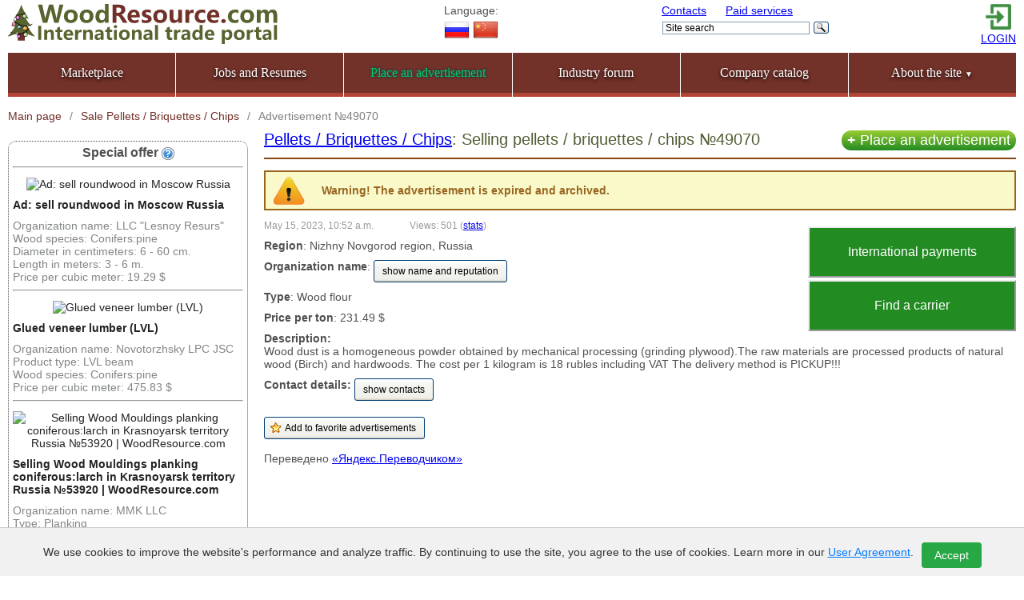

--- FILE ---
content_type: text/html; charset=utf-8
request_url: https://woodresource.com/show/49070/
body_size: 10133
content:


<!DOCTYPE html PUBLIC "-//W3C//DTD XHTML 1.1//EN" "http://www.w3.org/TR/xhtml11/DTD/xhtml11.dtd">
<html xml:lang="ru">
<head>
	<meta http-equiv="Content-Type" content="text/html; charset=utf-8" />
	<meta property="og:image" content="/static/images/favicon-1250x1250.png" />
	<meta property="og:image:type" content="image/png" />
	<meta property="og:image:width" content="1250" />
	<meta property="og:image:height" content="1250" />
	<meta property="og:image" content="/static/images/favicon-500x500.jpg" />
	<meta property="og:image:type" content="image/jpeg" />
	<meta property="og:image:width" content="500" />
	<meta property="og:image:height" content="500" />
	<meta name="msapplication-TileColor" content="#da532c">
	<meta name="msapplication-config" content="/static/browserconfig.xml">
	<meta name="theme-color" content="#ffffff">
	<meta name="viewport" content="width=device-width, initial-scale=1" />
  <meta name='yandex-verification' content='5cac60a9e54c800b' />
  <meta name="google-site-verification" content="NY9h7RPX2JK2h1iw5KJpDjy_1eax9MO2qQHWOe9MjZM" />
  <meta name="google-site-verification" content="Kdq1knAf95UlC3n8L_8jzg3HsTVdlAqtjbuWVQSm2TI" />
  <meta name='wmail-verification' content='c0744ea63bf9fee2' />
  <meta name='wmail-verification' content='bb681f0cc648fc55' />
  <meta name="mailru-verification" content="4a168285e25b185f" />
  <meta name="msvalidate.01" content="362D5C3342785A3DD9C8E89C06BF4D65" />
  <meta name="alexaVerifyID" content="WKMxsx1N9WB--4F2K-f8j8KROSk" />
  <meta name="wot-verification" content="afb2c192e4e1fea3ca0a"/>
  <meta name="wot-verification" content="0f3888b07f29d349da81"/>
  <meta name="keywords" content="
   
	 Wood resource
   
"/>
	
	
			<meta name="description" content="Объявление №49070 о продаже древесного топлива в категории «wood flour»  в Нижегородской области на лесной бирже ЛеснойРесурс.РФ.">
	

	<link rel="manifest" href="/static/manifest.json">
	<link rel="shortcut icon" href="/static/favicon.ico">
	<link rel="icon" type="image/x-icon" href="/static/favicon.ico" />
	<link rel="icon" type="image/png" sizes="32x32" href="/static/images/favicon-32x32.png">
	<link rel="icon" type="image/png" sizes="16x16" href="/static/images/favicon.png" />
	<link rel="icon" type="image/svg+xml" href="/static/images/favicon.svg" />
	<link rel="mask-icon" href="/static/images/safari-pinned-tab.svg" color="#5bbad5">
	<link rel="apple-touch-icon" type="image/png" sizes="180x180" href="/static/images/apple-touch-icon.png">
	<link rel="stylesheet" type="text/css" href="/static/styles/smothness-jquery-ui.css" />
	<link rel="stylesheet" type="text/css" href="/static/fancybox/jquery.fancybox.css?v=2.1.2" media="screen" />
	<link rel="stylesheet" type="text/css" href="/static/fancybox/helpers/jquery.fancybox-thumbs.css?v=1.0.7" />
	<link rel="stylesheet" type="text/css" href="/static/qtip/jquery.qtip.css?v=2.0.1"/>
	<link rel="stylesheet" type="text/css" href="/static/multiselect/jquery.multiselect.css?v=1.13"/>
	<link rel="stylesheet" type="text/css" href="/static/styles/main.css?v=6.9.7" media="all" />
	<link rel="stylesheet" type="text/css" href="/static/styles/mobile.css?v=1.0.5" />
	
		<link rel="alternate" hreflang="en" href="https://woodresource.com/show/49070/" />
		<link rel="alternate" hreflang="ru" href="https://woodresource.ru/show/49070/" />
	
  
	<link rel="stylesheet" type="text/css" href="/static/styles/catalog.css" media="all" />
	

  <script src="/static/js/jquery.min.js"></script>
  <script src="/static/js/jquery-ui.min.js"></script>
  
	<script src="/static/fancybox/jquery.fancybox.js?v=2.1.3"></script>
	<script src="/static/fancybox/helpers/jquery.fancybox-thumbs.js?v=1.0.7"></script>
	<script src="/static/qtip/jquery.qtip.min.js?v=2.0.1"></script>
	<script src="/static/scripts/jquery.form.min.js?v=20130711"></script>
	<script src="/static/multiselect/jquery.multiselect.min.js?v=1.13"></script>
	<script src="/jsi18n/"></script>
	<script src="/static/scripts/main.js?v=2"></script>
	<title>
	
	Ad: sell pellets / briquettes / chips in  Nizhny Novgorod region Russia

</title>
	
    

	
</head>

<body class="en">
	<!--[if lte IE 7]><script defer src="/static/scripts/ie6-warning.js"></script><script>window.onload=function(){e("/static/images/ip6-upgrade-warning/")}</script><![endif]-->
	<div id="wrapper">
		<div id="header">
			
				<!-- NO BANNER FOR PAGE Ad view in Selling pellets / briquettes / chips position header -->
			
			<!-- Yandex.Metrika counter -->
<script type="text/javascript" >
   (function(m,e,t,r,i,k,a){m[i]=m[i]||function(){(m[i].a=m[i].a||[]).push(arguments)};
   m[i].l=1*new Date();
   for (var j = 0; j < document.scripts.length; j++) {if (document.scripts[j].src === r) { return; }}
   k=e.createElement(t),a=e.getElementsByTagName(t)[0],k.async=1,k.src=r,a.parentNode.insertBefore(k,a)})
   (window, document, "script", "https://mc.yandex.ru/metrika/tag.js", "ym");

   ym(17040448, "init", {
        clickmap:true,
        trackLinks:true,
        accurateTrackBounce:true,
        webvisor:true,
        ecommerce:"dataLayer"
   });
   window.dataLayer = window.dataLayer || [];
</script>
<noscript><div><img src="https://mc.yandex.ru/watch/17040448" style="position:absolute; left:-9999px;" alt="" /></div></noscript>
<!-- /Yandex.Metrika counter -->
	<!--LiveInternet counter--><script type="text/javascript"><!--
new Image().src = "//counter.yadro.ru/hit?r"+
escape(document.referrer)+((typeof(screen)=="undefined")?"":
";s"+screen.width+"*"+screen.height+"*"+(screen.colorDepth?
screen.colorDepth:screen.pixelDepth))+";u"+escape(document.URL)+
";h"+escape(document.title.substring(0,80))+
";"+Math.random();//--></script><!--/LiveInternet-->

			<div class="header_main">
				<div class="header_column_left">
					<a class="logo" href="/"></a>
				</div>
				<div class="header_column_language notForMob">
					<div>Language:<br />
						
							

	<a href="http://woodresource.ru/show/49070/" referrerpolicy="unsafe-url"><img alt="Ru" title="Русский" src="/static/images/russian_32.png" /></a>



	<a href="http://woodresource.cn/show/49070/" referrerpolicy="unsafe-url"><img alt="Zh" title="Chinese" src="/static/images/china_32.png" /></a>


						
 					</div>
				</div>
				<div class="header_column_center notForMob">
					<div class="links">
						<a href="/contacts/">Contacts</a>
						<a href="/uslugi/" style="margin-left: 20px;">Paid services</a>
					</div>
					<div>
						
							<div class="header_search">
	<div class="ya-site-form ya-site-form_inited_no" data-bem="{&quot;action&quot;:&quot;/search/&quot;,&quot;arrow&quot;:false,&quot;bg&quot;:&quot;transparent&quot;,&quot;fontsize&quot;:12,&quot;fg&quot;:&quot;#000000&quot;,&quot;language&quot;:&quot;en&quot;,&quot;logo&quot;:&quot;rb&quot;,&quot;publicname&quot;:&quot;Yandex Site Search WoodResource.com&quot;,&quot;suggest&quot;:true,&quot;target&quot;:&quot;_self&quot;,&quot;tld&quot;:&quot;com&quot;,&quot;type&quot;:3,&quot;usebigdictionary&quot;:true,&quot;searchid&quot;:2575173,&quot;input_fg&quot;:&quot;#000000&quot;,&quot;input_bg&quot;:&quot;#ffffff&quot;,&quot;input_fontStyle&quot;:&quot;normal&quot;,&quot;input_fontWeight&quot;:&quot;normal&quot;,&quot;input_placeholder&quot;:&quot;&nbsp;Site search&quot;,&quot;input_placeholderColor&quot;:&quot;#000000&quot;,&quot;input_borderColor&quot;:&quot;#7f9db9&quot;}"><form action="https://yandex.com/search/site/" method="get" target="_self" accept-charset="utf-8"><input type="hidden" name="searchid" value="2575173"/><input type="hidden" name="l10n" value="en"/><input type="hidden" name="reqenc" value=""/><input type="search" name="text" value=""/><input type="submit" value="Search"/></form></div><style type="text/css">.ya-page_js_yes .ya-site-form_inited_no { display: none; }</style><script type="text/javascript">(function(w,d,c){var s=d.createElement('script'),h=d.getElementsByTagName('script')[0],e=d.documentElement;if((' '+e.className+' ').indexOf(' ya-page_js_yes ')===-1){e.className+=' ya-page_js_yes';}s.type='text/javascript';s.async=true;s.charset='utf-8';s.src=(d.location.protocol==='https:'?'https:':'http:')+'//site.yandex.net/v2.0/js/all.js';h.parentNode.insertBefore(s,h);(w[c]||(w[c]=[])).push(function(){Ya.Site.Form.init()})})(window,document,'yandex_site_callbacks');</script>

</div>
						
					</div>
				</div>
				<div class="header_column_right notForMob">
					
						<div class="login">
							<div>
								<a href="/login-register/" rel="nofollow"><img src="/static/images/login.png" width="32" height="32" /></a>
							</div>
							<div>
								<a href="/login-register/" rel="nofollow">LOGIN</a>
							</div>
						</div>
					
				</div>
				<div class="mobileBtnMenu">
					<div class="hamburger-menu">
						<input id="menu__toggle" type="checkbox" />
						<label class="menu__btn" for="menu__toggle">
							<span></span>
						</label>
						<div class="menu__box">
							<div class="menu__section">
								Language:
								
									

	<a href="http://woodresource.ru/show/49070/" referrerpolicy="unsafe-url"><img alt="Ru" title="Русский" src="/static/images/russian_32.png" /></a>



	<a href="http://woodresource.cn/show/49070/" referrerpolicy="unsafe-url"><img alt="Zh" title="Chinese" src="/static/images/china_32.png" /></a>


								
								<a href="/add/" class="plus_add_button clear-float">Place an advertisement</a>
							</div>
							<div class="menu__section">
								<h2>Personal account</h2>
								
									<div>
										<div>
											<a href="/login-register/" rel="nofollow">Login / Register</a> <a href="/login-register/" rel="nofollow"><img src="/static/images/login.png" width="32" height="32" /></a>
										</div>
									</div>
								
							</div>
							<div class="menu__section">
								<h2>About the site</h2>
								<div class="lk-mobile">
									<ul>
										<li><a href="/our_mission/">Our mission</a></li>
										<li><a href="/feedback/">Reviews</a></li>
										<li><a href="/about/smi/">Media about us</a></li>
									</ul>
									<ul>
										<li><a href="/partners/">Our partners</a></li>
										<li><a href="/uslugi/">Paid services</a></li>
										<li><a href="/contacts/">Contacts</a></li>
									</ul>
								</div>
								<!-- <a href="mailto:support@woodresource.ru">support@woodresource.ru</a> -->
							</div>
							<div class="menu__section">
								<div>
									<div class="header_search">
	<div class="ya-site-form ya-site-form_inited_no" data-bem="{&quot;action&quot;:&quot;/search/&quot;,&quot;arrow&quot;:false,&quot;bg&quot;:&quot;transparent&quot;,&quot;fontsize&quot;:12,&quot;fg&quot;:&quot;#000000&quot;,&quot;language&quot;:&quot;en&quot;,&quot;logo&quot;:&quot;rb&quot;,&quot;publicname&quot;:&quot;Yandex Site Search WoodResource.com&quot;,&quot;suggest&quot;:true,&quot;target&quot;:&quot;_self&quot;,&quot;tld&quot;:&quot;com&quot;,&quot;type&quot;:3,&quot;usebigdictionary&quot;:true,&quot;searchid&quot;:2575173,&quot;input_fg&quot;:&quot;#000000&quot;,&quot;input_bg&quot;:&quot;#ffffff&quot;,&quot;input_fontStyle&quot;:&quot;normal&quot;,&quot;input_fontWeight&quot;:&quot;normal&quot;,&quot;input_placeholder&quot;:&quot;&nbsp;Site search&quot;,&quot;input_placeholderColor&quot;:&quot;#000000&quot;,&quot;input_borderColor&quot;:&quot;#7f9db9&quot;}"><form action="https://yandex.com/search/site/" method="get" target="_self" accept-charset="utf-8"><input type="hidden" name="searchid" value="2575173"/><input type="hidden" name="l10n" value="en"/><input type="hidden" name="reqenc" value=""/><input type="search" name="text" value=""/><input type="submit" value="Search"/></form></div><style type="text/css">.ya-page_js_yes .ya-site-form_inited_no { display: none; }</style><script type="text/javascript">(function(w,d,c){var s=d.createElement('script'),h=d.getElementsByTagName('script')[0],e=d.documentElement;if((' '+e.className+' ').indexOf(' ya-page_js_yes ')===-1){e.className+=' ya-page_js_yes';}s.type='text/javascript';s.async=true;s.charset='utf-8';s.src=(d.location.protocol==='https:'?'https:':'http:')+'//site.yandex.net/v2.0/js/all.js';h.parentNode.insertBefore(s,h);(w[c]||(w[c]=[])).push(function(){Ya.Site.Form.init()})})(window,document,'yandex_site_callbacks');</script>

</div>
								</div>								
							</div>
						</div>
					</div>
				</div>
			</div>
			<ul class="menu"><li><a href="/">Marketplace</a></li><li><a href="/job/">Jobs and Resumes</a></li><li class="notForMob"><a href="/add/"><font class="contoured-green">Place an advertisement</font></a></li><li><a href="/forum/">Industry forum</a></li><li><a href="/company/catalog/">Company catalog</a></li><li class="submenu notForMob"><a href="#">About the site <span class="dropdown-marker">&#9660;</span></a><ul><li><a href="/our_mission/">Our mission</a></li><li><a href="/feedback/">Reviews</a></li><li><a href="/about/smi/">Media about us</a></li><li><a href="/partners/">Our partners</a></li><li><a href="/uslugi/">Paid services</a></li><li><a href="/contacts/">Contacts</a></li></ul></li></ul>
		</div>
		
	
		
	<div class="breadcrumbs" itemscope itemtype="https://schema.org/BreadcrumbList">
		
			<div class="breadcrumb" itemprop="itemListElement" itemscope itemtype="https://schema.org/ListItem">
				<a href="/" itemprop="item">
					<span itemprop="name">Main page</span>
					<meta itemprop="position" content="1">
				</a>
			</div>
			<span class="separator">/</span>
			<div class="breadcrumb" itemprop="itemListElement" itemscope itemtype="https://schema.org/ListItem">
				<a href="/browse/buy/pelletyi-briketyi/" itemprop="item">
					<span itemprop="name">
						
							
								
									Sale Pellets / Briquettes / Chips
								
							
						
					</span>
					<meta itemprop="position" content="2">
				</a>
			</div>
			<span class="separator">/</span>
			
			<div class="breadcrumb active" itemprop="itemListElement" itemscope itemtype="https://schema.org/ListItem">
				<a href="/show/49070/" itemprop="item">
					<span itemprop="name">
						Advertisement №49070
					</span>
					<meta itemprop="position" content="3">
				</a>
			</div>
		
	</div>

	

		

		<main>
			
	<div id="content">
		
	<div id="content-with-sidebar">
		
<aside>
	<div id="left-sidebar">
		<!-- <div>&nbsp; </div> -->
		
			<div class="special_offers">
				<h2>Special offer <span class="tooltip-handle" title='<b> How to get here? </b> <br /> <br /> In order for your ad to appear in the "Special Offers" block, you need to select the "Special Offer" service when creating or editing an ad on the page for using paid services . <br /> <br /> These ads will be displayed on pages of all categories and on pages of all announcements during the month.'></span></h2>
				<hr>
				
					<p class="center">
						<a href="/show/47875/">
							
									<img src="https://woodresource.hb.bizmrg.com/thumbs/user_files/0f364340-4ee2-459e-b9e7-e34c7e94756e/11C7CAB4-3296-42D3-98B4-6B0357EC51A7/bccaed2b458fafbeebf43bdc81166656.jpeg" alt="Ad: sell roundwood in  Moscow Russia" />
							
						</a>
					</p>
					<a href="/show/47875/"><strong>Ad: sell roundwood in  Moscow Russia</strong></a>
					<div class="attrb">
						
							
								
									
	                                	<span>Organization name: LLC &quot;Lesnoy Resurs&quot;</span>
									
	                            
							
						
							
								
									
	                            
							
						
							
								
									
	                                	<span>Wood species: Conifers:pine </span>
									
	                            
							
						
							
								
									
	                                	<span>Diameter in centimeters: 6 - 60 cm.</span>
									
	                            
							
						
							
								
									
	                                	<span>Length in meters: 3 - 6 m.</span>
									
	                            
							
						
							
								
									
	                                	<span>Price per cubic meter: 19.29 $</span>
									
	                            
							
						
					</div>
					<hr>
				
					<p class="center">
						<a href="/show/50841/">
							
									<img src="https://woodresource.hb.bizmrg.com/thumbs/user_files/f9e86c7c-62f9-4156-8c45-492fd59165bf/%D0%A1%D0%BD%D0%B8%D0%BC%D0%BE%D0%BA_%D1%8D%D0%BA%D1%80%D0%B0%D0%BD%D0%B0_2025-11-21_161715/d808091e7f27c4b5c25a8483788c3042.png" alt="Glued veneer lumber (LVL)" />
							
						</a>
					</p>
					<a href="/show/50841/"><strong>Glued veneer lumber (LVL)</strong></a>
					<div class="attrb">
						
							
								
									
	                                	<span>Organization name: Novotorzhsky LPC JSC</span>
									
	                            
							
						
							
								
									
	                            
							
						
							
								
									
	                                	<span>Product type: LVL beam</span>
									
	                            
							
						
							
								
									
	                                	<span>Wood species: Conifers:pine</span>
									
	                            
							
						
							
								
									
	                                	<span>Price per cubic meter: 475.83 $</span>
									
	                            
							
						
					</div>
					<hr>
				
					<p class="center">
						<a href="/show/53920/">
							
									<img src="https://woodresource.hb.bizmrg.com/thumbs/user_files/46422f12-b082-44e6-a12d-3fe9c6638805/planken_BC/f6c983e944a5468cb890a08f56d5f2eb.jpeg" alt="Selling Wood Mouldings planking coniferous:larch in Krasnoyarsk territory Russia №53920 | WoodResource.com" />
							
						</a>
					</p>
					<a href="/show/53920/"><strong>Selling Wood Mouldings planking coniferous:larch in Krasnoyarsk territory Russia №53920 | WoodResource.com</strong></a>
					<div class="attrb">
						
							
								
									
	                                	<span>Organization name: MMK LLC</span>
									
	                            
							
						
							
								
									
	                            
							
						
							
								
									
	                                	<span>Type: Planking</span>
									
	                            
							
						
							
								
									
	                                	<span>Wood species: Coniferous:larch</span>
									
	                            
							
						
							
								
									
	                                	<span>Moisture content: The dry forest</span>
									
	                            
							
						
							
								
									
	                                	<span>Price per meter: not specified</span>
									
	                            
							
						
							
								
									
	                                	<span>Price per square meter: not specified</span>
									
	                            
							
						
							
								
									
	                                	<span>Price per cubic meter: 578.71 $</span>
									
	                            
							
						
					</div>
					<hr>
				
			</div>
		
		
		
	</div>
</aside>
 
		
<div id="content-after-sidebar">
    <a class="button_new_add onlyForDesktop" href="/add/"><b>+ </b>Place an advertisement</a>
    
        <h1>
            <a href="/browse/buy/pelletyi-briketyi/">Pellets / Briquettes / Chips</a>: Selling pellets / briquettes / chips №49070
            
        </h1>
    
    
        <div class="warningbox" style="margin-bottom:10px">Warning! The advertisement is expired and archived.</div>
    
    
        <div class="onlyForDesktop">
            <style type="text/css">.btn-group { float: right; clear: right; width: 260px; margin: 10px 0 2px 20px; }
  .btn-group a {
    display: block;
    text-decoration: none;
    text-align: center;
    line-height: 60px;
    border-width: 2px;
    border-style: outset;
    background-color: #228B22;
    color: white;
    margin-bottom: 3px;
    font-size: 16px;
  }
  .btn-group a:hover { background-color: #9ACD32; }
</style>
<div class="btn-group"><a href="/International-payments/" target="_blank">International payments</a><a href="/logistics/" target="_blank">Find a carrier</a></div>
        </div>
    
    <div>
        <p><small>May 15, 2023, 10:52 a.m.<span style="margin-left: 45px">Views: 501</span> (<a href="/show/49070/stat/">stats</a>)</small></p>
        <p>
            <style>
    .link {color:#fff; text-decoration:none}
    .link:hover {color:#fff; text-decoration:underline}

#mask {
    position:absolute;
    left:0;
    top:0;
    z-index:9000;
    background-color:#000;
    display:none;
    }

#boxes .window {
    position:absolute;
    left:0;
    top:0px;
    -top: 40px;
    width:440px;
    height:400px;
    display:none;
    z-index:9999;
    padding: 20px;
    }

#boxes [id^="dialog"] {
    width:375px;
    height:403px;
    padding:10px;
    background-color:#ffffff;
	overflow-y: auto;
    overflow-x: hidden;
    }

.top {
    position:absolute;
    left:0;
    top:0;
    width:370px;
    color:#ffffff;
    height:22px;
    background: #8e725c;
    padding: 8px 20px 6px 10px;
    }

.close {
    float:right;
    padding: 0px 10px 0px 0px;
    }

.content {
    padding-top: 35px;
}

.secondary-regions-toggleable.-hidden {
	display: none;
}
</style>


<script>
	$(document).ready(function () {
		$('#mask').click(function () {
			$(this).hide();
			$('.window').hide();
		});
		// показать/скрыть доп. регионы
		$('#toggle-secondary-regions').click(function () {
			$('.secondary-regions-toggleable').toggle()
		})
		
	});
</script>



	<b>Region</b>: Nizhny Novgorod region, Russia
	





<div id="mask"></div>

        </p>
        
        
            
                
                    
                        <p><b>Organization name</b>:
                            
                                <a href="/show-contacts/?after_payment_path=/show/49070/" class="button" onclick="ym(17040448, 'reachGoal', 'target4-1'); return true;">show name and reputation</a>
                            
                        </p>
                    
                
            
        
            
                
                    
                
            
        
            
                
                    <p><b>Type</b>: Wood flour</p>
                
            
        
            
                
                    <p><b>Price per ton</b>: 231.49 $</p>
                
            
        
        <p><b>Description:</b><br />Wood dust is a homogeneous powder obtained by mechanical processing (grinding plywood).The raw materials are processed products of natural wood (Birch) and hardwoods. The cost per 1 kilogram is 18 rubles including VAT The delivery method is PICKUP!!!</p>
        
            <p>
                <b>Contact details:</b>
                
                    <a href="/show-contacts/?after_payment_path=/show/49070/" class="button" style="margin-bottom: 10px;" onclick="ym(17040448, 'reachGoal', 'target4-1'); return true;">show contacts</a>
                
            </p>
        
        
        
        
            





	
	
		<form method="post" action="/favorites/49070/ " style="display: inline-block;">
			<input type="hidden" name="csrfmiddlewaretoken" value="7Sxk5Tvz3RzNtQ5DPkgDgQ4z5SuSEDKnlO4LdpJkAtzmmOHnJPBxhxJUEhTMc9B6">
			<input type="submit" class="button fav" value="Add to favorite advertisements" />
		</form>
	
	
	



  




        
        <br />
        <div class="banner_in_ad forOnlyMob">
            
        </div>
        <br />
        
        
            Переведено <a href="http://translate.yandex.ru/">«Яндекс.Переводчиком»</a>
        
        



        <div style="clear:right"></div>
    </div>
    
        <script>
            var tag = document.createElement('script');
            tag.src = "https://www.youtube.com/iframe_api";
            var firstScriptTag = document.getElementsByTagName('script')[0];
            firstScriptTag.parentNode.insertBefore(tag, firstScriptTag);
            function onYouTubeIframeAPIReady() {
                var player;
                player = new YT.Player('player', {
                    videoId: 'None',
                    width: 480,
                    playerVars: {
                        autoplay: 0,
                        controls: 1,
                        showinfo: 0,
                        modestbranding: 1,
                        loop: 1,
                        fs: 1,
                        cc_load_policy: 0,
                        iv_load_policy: 3,
                        autohide: 0
                    },
                    events: {
                        onReady: function(e) {
                            e.target.setVolume(100);
                        }
                    }
                });
            }
        </script>
    
    
        <div class="banner_in_ad forOnlyMob">
            <style type="text/css">.btn-group { float: right; clear: right; width: 260px; margin: 10px 0 2px 20px; }
  .btn-group a {
    display: block;
    text-decoration: none;
    text-align: center;
    line-height: 60px;
    border-width: 2px;
    border-style: outset;
    background-color: #228B22;
    color: white;
    margin-bottom: 3px;
    font-size: 16px;
  }
  .btn-group a:hover { background-color: #9ACD32; }
</style>
<div class="btn-group"><a href="/International-payments/" target="_blank">International payments</a><a href="/logistics/" target="_blank">Find a carrier</a></div>
        </div>
    
    
</div>
	</div>
    <script>
        var st_amount = "";
        var st_service = "";
        if (st_amount && st_service ){
            window.dataLayer.push({
                    'ecommerce': {
                        'purchase': {
                            'actionField': {
                                'id': ""
                            },
                            'products': [
                                {
                                    'name': "",
                                    'id': "",
                                    'price': parseInt(st_amount),
                                    'category' : "Pellets / Briquettes / Chips/Объявление о продаже/Sale ad pellets / briquettes / chips: #49070"
                                }
                            ]
                        }
                    }
                });
        }
    </script>
	
			<script type="application/ld+json">
			{
				"@context": "http://schema.org",
				"@type": "Product",
				"name": "Pellets / Briquettes / Chips: Selling pellets / briquettes / chips №49070",
				"image": "/static/images/noimage.png",
				"description": "Объявление №49070 о продаже древесного топлива в категории «wood flour»  в Нижегородской области на лесной бирже ЛеснойРесурс.РФ.",
				"url": "/show/49070/",
				"brand": {
					"@type": "Brand",
					"name": "ЛеснойРесурс.РФ",
					"logo": "/static/images/logo_ru.png"
				},
				"offers": {
					"@type": "Offer",
					"price": "",
					"priceCurrency": "RUB",
					"availability": "https://schema.org/InStock",
					"url": "/show/49070/",
					"seller": {
						"@type": "Organization",
						"name": "Название организации недоступно"
					}
				},
				"aggregateRating": {
					"@type": "AggregateRating",
					"ratingValue": "5.0",
					"bestRating": "5.0",
					"worstRating": "1.0",
					"ratingCount": "107"
				}
			}
			</script>
	

	</div>

		</main>

		<div id="footer">
			<div class="partners">
				
					<!-- NO BANNER FOR PAGE Ad view in Selling pellets / briquettes / chips position bottom2 -->
				
				
					<!-- NO BANNER FOR PAGE Ad view in Selling pellets / briquettes / chips position bottom3 -->
				
			</div>
			<div class="footer_main">
				<div class="left">
					<a class="logo" href="/"></a>
					<div class="short_contacts">
</div>
				</div>
				<div class="right">
					<ul class="menu">
						<li><a href="/uslugi/"><strong>Paid services</strong></a></li>
						<li><a href="/agreement/">User agreement</a></li>
						<li><a href="/contacts/">Contacts</a></li>
					</ul>
					
					<div class="copyright">
						&copy; 2012-2026 WoodResource.com
					</div>
				</div>
			</div>			
		</div>
		<div id="dark"></div>
	</div>

	<div id="cookie-banner" style="display: none;">
		
			<p>We use cookies to improve the website's performance and analyze traffic. By continuing to use the site, you agree to the use of cookies. Learn more in our <a href="/agreement/">User Agreement</a>.</p>
			<button id="accept-cookies">Accept</button>
		
	</div>


<script>
    $(document).ready(function () {
        if (document.createTouch)
            $("<style type='text/css'>.fancybox-nav span { visibility: visible !important; }</style>").appendTo("head");
        $('.fancybox-gallery a').each(function () {
            if (this.children.length == 1 && $('img', this).length == 1) {
                $(this).addClass('fancybox').attr('data-fancybox-group', 'gallery');
            }
            ;
        });
        $('.fancybox').fancybox({
            openEffect: 'elastic',
            closeEffect: 'fade',
            nextEffect: 'fade',
            prevEffect: 'fade',
            nextClick: true,
            tpl: {
                closeBtn: '<a title="Close" class="fancybox-item fancybox-close" href="javascript:;"></a>',
                next: '<a title="Next" class="fancybox-nav fancybox-next" href="javascript:;"><span></span></a>',
                prev: '<a title="Previous" class="fancybox-nav fancybox-prev" href="javascript:;"><span></span></a>'
            },
            helpers: {
                thumbs: {
                    width: 50,
                    height: 50
                }
            }
        });

		// Cookie consent logic
		function getCookie(name) {
			let matches = document.cookie.match(new RegExp(
				"(?:^|; )" + name.replace(/([\.$?*|{}\(\)\[\]\\\/\+^])/g, '\\$1') + "=([^;]*)"
			));
			return matches ? decodeURIComponent(matches[1]) : undefined;
		}

		function setCookie(name, value, options = {}) {
			options = {
				path: '/',
				...options
			};

			if (options.expires instanceof Date) {
				options.expires = options.expires.toUTCString();
			}

			let updatedCookie = encodeURIComponent(name) + "=" + encodeURIComponent(value);

			for (let optionKey in options) {
				updatedCookie += "; " + optionKey;
				let optionValue = options[optionKey];
				if (optionValue !== true) {
					updatedCookie += "=" + optionValue;
				}
			}

			document.cookie = updatedCookie;
		}

		if (!getCookie('cookie_consent')) {
			$('#cookie-banner').show();
		}

		$('#accept-cookies').click(function() {
			setCookie('cookie_consent', 'accepted', {expires: 365 * 24 * 60 * 60}); // 1 year
			$('#cookie-banner').hide();
		});
    });
</script>

<style>
#cookie-banner {
    position: fixed;
    bottom: 0;
    left: 0;
    width: 100%;
    background-color: #f1f1f1;
    padding: 10px 14px;
    text-align: center;
    border-top: 1px solid #ccc;
    z-index: 1000;
    font-size: 14px;
    color: #333;
    box-sizing: border-box;
    display: flex;
    justify-content: center;
    align-items: center;
    flex-wrap: wrap;
}

#cookie-banner p {
    margin: 0;
}

#cookie-banner a {
    color: #007bff;
    text-decoration: underline;
}

#cookie-banner button {
    background-color: #28a745;
    color: white;
    border: none;
    padding: 8px 16px;
    margin: 8px 0 0 10px;
    cursor: pointer;
    border-radius: 4px;
    font-size: 14px;
    transition: background-color 0.3s ease;
}

#cookie-banner button:hover {
    background-color: #218838;
}

@media screen and (max-width: 1199px) {
    #cookie-banner {
        padding: 10px 12px;
        font-size: 12px;
        flex-direction: column;
        text-align: center;
    }

    #cookie-banner p {
        max-width: 100%;
        margin-bottom: 8px;
	    flex: 1 1 auto;
	    line-height: 1.2;
    }

    #cookie-banner button {
        padding: 6px 12px;
        margin: 8px auto 0;
        width: 100%;
        max-width: 200px;
    }
}

@media screen and (max-width: 480px) {
    #cookie-banner {
        padding: 8px 10px;
        font-size: 11px;
    }

    #cookie-banner p {
    	flex: 1 1 auto;
        line-height: 1.4;
    }

    #cookie-banner button {
        padding: 6px 10px;
        font-size: 12px;
        max-width: 160px;
    }
}

@media screen and (min-width: 1200px) {
    #cookie-banner {
        font-size: 14px;
    }

    #cookie-banner button {
        font-size: 14px;
    }
}
</style>

</body>
</html>

--- FILE ---
content_type: image/svg+xml
request_url: https://woodresource.com/static/images/logo_en_ny.svg
body_size: 12996
content:
<svg xmlns="http://www.w3.org/2000/svg" xmlns:xlink="http://www.w3.org/1999/xlink" width="955" height="140" viewBox="0 0 955 140"><g id="a" clip-path="url(#b)"><g transform="translate(22 8)"><g transform="translate(-22 -7)"><path d="M193.82,1.19,176.88,64.72H161.83L151,23.3a34.748,34.748,0,0,1-1.03-7.01h-.16a43.815,43.815,0,0,1-1.15,7.01L137.59,64.73H121.96L105.02,1.19h14.85l9.43,43.07a46.8,46.8,0,0,1,.86,7.14h.29a37.61,37.61,0,0,1,1.27-7.34L143.53,1.2h14.4l10.75,43.39a44.085,44.085,0,0,1,1.03,6.73h.21a39.238,39.238,0,0,1,.94-6.97L180.09,1.2h13.73Z" fill="#57642f"/><path d="M195.58,42.25q0-11.19,6.71-17.6t18.03-6.4q10.95,0,17.39,6.3t6.44,16.92q0,11.16-6.6,17.76t-17.88,6.6q-11.07,0-17.58-6.34T195.58,42.25Zm13.41-.17q0,13.575,11.07,13.58,10.62,0,10.62-13.95,0-13.29-10.71-13.29a9.844,9.844,0,0,0-8.1,3.57C209.94,34.37,208.99,37.73,208.99,42.08Z" fill="#57642f"/><path d="M250.79,42.25q0-11.19,6.71-17.6t18.03-6.4q10.95,0,17.39,6.3t6.44,16.92q0,11.16-6.6,17.76t-17.88,6.6q-11.07,0-17.58-6.34T250.79,42.25Zm13.41-.17q0,13.575,11.07,13.58,10.62,0,10.62-13.95,0-13.29-10.71-13.29a9.844,9.844,0,0,0-8.1,3.57c-1.93,2.38-2.88,5.74-2.88,10.09Z" fill="#57642f"/><path d="M352.47,64.72H339.26v-6.4h-.21q-4.8,7.5-14.19,7.51-8.655,0-13.76-6.11t-5.11-16.65q0-11.16,5.72-17.99a18.546,18.546,0,0,1,14.95-6.83q8.865,0,12.39,6.4h.21V-2.42h13.21V64.72Zm-13-25.67a10.8,10.8,0,0,0-2.77-7.61,9,9,0,0,0-6.91-3.01,8.891,8.891,0,0,0-7.61,3.83q-2.775,3.84-2.77,10.4,0,6.24,2.67,9.62a9.364,9.364,0,0,0,14.56-.19,14.456,14.456,0,0,0,2.83-9.27V39.05Z" fill="#57642f"/><path d="M418.26,64.72H402.67L392.7,48.19q-3.075-5.13-5.04-6.6a6.885,6.885,0,0,0-4.18-1.48h-4.1V64.72H365.84V1.19h22.27q22.68,0,22.68,17.23A17.05,17.05,0,0,1,407,29.54a20.189,20.189,0,0,1-10.44,6.52v.16q4.395,1.47,9.72,9.68ZM379.37,11.48V29.77h6.64A10.59,10.59,0,0,0,393.66,27a9.172,9.172,0,0,0,2.89-6.91q0-8.61-10.29-8.61h-6.89Z" fill="#713128"/><path d="M461.16,45.77H431.3q.69,10.545,12.71,10.54a23.986,23.986,0,0,0,13.25-3.69v9.72q-6.2,3.48-16.24,3.49-10.83,0-16.84-6.11T418.17,42.7q0-10.875,6.4-17.66a21.15,21.15,0,0,1,16.08-6.79q9.645,0,15.07,5.84t5.43,16.06v5.62Zm-12.35-8.28q0-10.17-8.24-10.17a8.068,8.068,0,0,0-6.03,2.79,13.189,13.189,0,0,0-3.28,7.38Z" fill="#713128"/><path d="M468.58,52.54a25.591,25.591,0,0,0,13.33,4.14q8.2,0,8.2-4.39c0-2.08-2.26-3.81-6.77-5.21q-8.445-2.625-11.61-5.84a11.9,11.9,0,0,1-3.16-8.72,12.1,12.1,0,0,1,5.41-10.48q5.415-3.8,14.19-3.79a39.321,39.321,0,0,1,12.02,1.85V30.52a22.52,22.52,0,0,0-11.65-3.12,10.049,10.049,0,0,0-5.09,1.13,3.354,3.354,0,0,0-1.93,2.97q0,3.12,5.74,5.04a61.15,61.15,0,0,1,9.25,3.73,11.969,11.969,0,0,1,4.72,4.43,12.278,12.278,0,0,1,1.62,6.36,12.458,12.458,0,0,1-5.62,10.89q-5.625,3.87-15.01,3.88a38.837,38.837,0,0,1-13.66-2.34V52.54Z" fill="#713128"/><path d="M508.53,42.25q0-11.19,6.71-17.6t18.03-6.4q10.95,0,17.39,6.3t6.44,16.92q0,11.16-6.6,17.76t-17.88,6.6q-11.07,0-17.58-6.34T508.53,42.25Zm13.41-.17q0,13.575,11.07,13.58,10.62,0,10.62-13.95,0-13.29-10.71-13.29a9.844,9.844,0,0,0-8.1,3.57C522.89,34.37,521.94,37.73,521.94,42.08Z" fill="#713128"/><path d="M608.86,64.72H595.69V57.79h-.21q-5.085,8.04-13.9,8.04-15.825,0-15.83-19.11V19.36H579V45.49q0,10.17,7.96,10.17a7.946,7.946,0,0,0,6.36-2.79,11.22,11.22,0,0,0,2.38-7.55V19.36h13.17V64.72Z" fill="#713128"/><path d="M649.79,31.38a11.564,11.564,0,0,0-5.87-1.39,8.555,8.555,0,0,0-7.16,3.45q-2.655,3.45-2.65,9.47V64.73H620.86V19.36h13.25v8.53h.16q3.285-9.315,11.94-9.31a9.443,9.443,0,0,1,3.57.53V31.38Z" fill="#713128"/><path d="M690.07,63.04q-4.755,2.79-13.54,2.79-10.38,0-16.78-6.32t-6.4-16.37q0-11.565,6.89-18.23t18.38-6.67q7.755,0,11.48,2.13V31.73a16.519,16.519,0,0,0-9.93-3.32,13.126,13.126,0,0,0-9.74,3.69q-3.675,3.69-3.67,10.13,0,6.24,3.49,9.82t9.47,3.59a18.461,18.461,0,0,0,10.34-3.36V63.04Z" fill="#713128"/><path d="M739.74,45.77H709.88q.69,10.545,12.71,10.54a23.986,23.986,0,0,0,13.25-3.69v9.72q-6.2,3.48-16.24,3.49-10.83,0-16.84-6.11T696.75,42.7q0-10.875,6.4-17.66a21.15,21.15,0,0,1,16.08-6.79q9.645,0,15.07,5.84t5.43,16.06v5.62Zm-12.35-8.28q0-10.17-8.24-10.17a8.068,8.068,0,0,0-6.03,2.79,13.189,13.189,0,0,0-3.28,7.38Z" fill="#713128"/><path d="M746.42,58.77a6.285,6.285,0,0,1,2.34-5.04,8.4,8.4,0,0,1,5.58-1.97,8.037,8.037,0,0,1,5.54,2.01,6.783,6.783,0,0,1,0,10.11,8.409,8.409,0,0,1-5.7,1.95,8.009,8.009,0,0,1-5.48-2.01,6.444,6.444,0,0,1-2.28-5.05Z" fill="#713128"/><path d="M806.35,63.04q-4.755,2.79-13.54,2.79-10.38,0-16.78-6.32t-6.4-16.37q0-11.565,6.89-18.23t18.38-6.67q7.755,0,11.48,2.13V31.73a16.519,16.519,0,0,0-9.93-3.32,13.126,13.126,0,0,0-9.74,3.69q-3.675,3.69-3.67,10.13,0,6.24,3.49,9.82T796,55.64a18.461,18.461,0,0,0,10.34-3.36V63.04Z" fill="#57642f"/><path d="M813.03,42.25q0-11.19,6.71-17.6t18.03-6.4q10.95,0,17.39,6.3t6.44,16.92q0,11.16-6.6,17.76t-17.88,6.6q-11.07,0-17.58-6.34T813.03,42.25Zm13.41-.17q0,13.575,11.07,13.58,10.62,0,10.62-13.95,0-13.29-10.71-13.29a9.844,9.844,0,0,0-8.1,3.57C827.39,34.37,826.44,37.73,826.44,42.08Z" fill="#57642f"/><path d="M942.11,64.72H928.9V38.84q0-10.425-7.59-10.42a7.048,7.048,0,0,0-5.87,3.16,12.607,12.607,0,0,0-2.34,7.71V64.72H899.9V38.51q0-10.1-7.51-10.09a7.058,7.058,0,0,0-5.97,3.01,13.086,13.086,0,0,0-2.24,7.98V64.72H870.93V19.36h13.25v7.1h.16a16.678,16.678,0,0,1,6.32-6.05,17,17,0,0,1,8.29-2.15q9.555,0,13.08,8.57a16.859,16.859,0,0,1,15.26-8.57q14.8,0,14.81,18.29V64.72Z" fill="#57642f"/><path d="M116.35,75.31v49.16H105.73V75.31Z" fill="#57642f"/><path d="M160.65,124.48H150.32V104.9q0-8.5-6.21-8.51a6.249,6.249,0,0,0-4.92,2.27,8.514,8.514,0,0,0-1.96,5.79v20.03H126.84V89.38h10.39v5.59h.13a12.571,12.571,0,0,1,11.45-6.44q11.835,0,11.84,14.47v21.48Z" fill="#57642f"/><path d="M190.48,124.06q-2.355,1.275-7.11,1.27-11.325,0-11.33-11.74V97.02h-5.86V89.37h5.86V81.66l10.33-2.92V89.37h8.11v7.65h-8.11v14.79q0,5.625,4.5,5.62a7.478,7.478,0,0,0,3.6-1.02v7.65Z" fill="#57642f"/><path d="M228.12,109.81H204.7q.54,8.16,9.97,8.16a18.915,18.915,0,0,0,10.39-2.86v7.52q-4.86,2.7-12.74,2.7-8.49,0-13.21-4.73t-4.71-13.17q0-8.415,5.02-13.66a16.721,16.721,0,0,1,12.61-5.25q7.56,0,11.82,4.52t4.26,12.43v4.34Zm-9.68-6.41q0-7.875-6.47-7.87a6.361,6.361,0,0,0-4.73,2.16,10.118,10.118,0,0,0-2.57,5.71Z" fill="#57642f"/><path d="M257.56,98.67a9.18,9.18,0,0,0-4.6-1.08,6.723,6.723,0,0,0-5.61,2.67,11.678,11.678,0,0,0-2.08,7.33v16.88H234.88V89.37h10.39v6.6h.13q2.58-7.2,9.36-7.2a7.517,7.517,0,0,1,2.8.41Z" fill="#57642f"/><path d="M296.78,124.48H286.45V104.9q0-8.5-6.21-8.51a6.249,6.249,0,0,0-4.92,2.27,8.514,8.514,0,0,0-1.96,5.79v20.03H262.97V89.38h10.39v5.59h.13a12.571,12.571,0,0,1,11.45-6.44q11.835,0,11.84,14.47v21.48Z" fill="#57642f"/><path d="M306.53,91.5a23.071,23.071,0,0,1,6.45-2.16,35.342,35.342,0,0,1,6.9-.83q14.925,0,14.93,14.76v21.2h-9.88v-5.11h-.13a11.715,11.715,0,0,1-10.65,5.97,11.388,11.388,0,0,1-8.09-2.84,10.048,10.048,0,0,1-3.04-7.73q0-10.1,12.19-11.74l9.78-1.3q0-6.12-6.47-6.13a21.018,21.018,0,0,0-12,3.81V91.5Zm11.74,17.08q-5.625.735-5.63,5.01a4.024,4.024,0,0,0,1.37,3.17,5.385,5.385,0,0,0,3.68,1.21,6.831,6.831,0,0,0,5.24-2.22,7.821,7.821,0,0,0,2.06-5.52v-2.51Z" fill="#57642f"/><path d="M364.67,124.06q-2.355,1.275-7.11,1.27-11.325,0-11.33-11.74V97.02h-5.86V89.37h5.86V81.66l10.33-2.92V89.37h8.11v7.65h-8.11v14.79q0,5.625,4.5,5.62a7.478,7.478,0,0,0,3.6-1.02v7.65Z" fill="#57642f"/><path d="M370.07,78.04a4.81,4.81,0,0,1,1.69-3.82,6.371,6.371,0,0,1,4.33-1.48,6.288,6.288,0,0,1,4.38,1.51,4.863,4.863,0,0,1,1.67,3.79,4.991,4.991,0,0,1-1.71,3.86,6.213,6.213,0,0,1-4.34,1.54,6.139,6.139,0,0,1-4.31-1.56,4.965,4.965,0,0,1-1.71-3.84Zm.78,46.44V89.38h10.36v35.1Z" fill="#57642f"/><path d="M388.38,107.08q0-8.67,5.26-13.62,5.265-4.965,14.14-4.95,8.6,0,13.64,4.87t5.05,13.09q0,8.64-5.18,13.74t-14.03,5.11q-8.685,0-13.79-4.9Q388.385,115.53,388.38,107.08Zm10.52-.12q0,10.5,8.69,10.51,8.34,0,8.33-10.79,0-10.29-8.4-10.28a7.761,7.761,0,0,0-6.35,2.76C399.66,101,398.9,103.59,398.9,106.96Z" fill="#57642f"/><path d="M467.63,124.48H457.3V104.9q0-8.5-6.21-8.51a6.249,6.249,0,0,0-4.92,2.27,8.514,8.514,0,0,0-1.96,5.79v20.03H433.82V89.38h10.39v5.59h.13a12.571,12.571,0,0,1,11.45-6.44q11.835,0,11.84,14.47Z" fill="#57642f"/><path d="M477.38,91.5a23.07,23.07,0,0,1,6.45-2.16,35.341,35.341,0,0,1,6.9-.83q14.925,0,14.93,14.76v21.2h-9.88v-5.11h-.13A11.715,11.715,0,0,1,485,125.33a11.388,11.388,0,0,1-8.09-2.84,10.048,10.048,0,0,1-3.04-7.73q0-10.1,12.19-11.74l9.78-1.3q0-6.12-6.47-6.13a21.018,21.018,0,0,0-12,3.81V91.5Zm11.74,17.08q-5.625.735-5.63,5.01a4.024,4.024,0,0,0,1.37,3.17,5.385,5.385,0,0,0,3.68,1.21,6.867,6.867,0,0,0,5.25-2.22,7.821,7.821,0,0,0,2.06-5.52v-2.51Z" fill="#57642f"/><path d="M514.41,124.48V72.52h10.36v51.96H514.41Z" fill="#57642f"/><path d="M574.64,124.06q-2.355,1.275-7.11,1.27-11.325,0-11.33-11.74V97.02h-5.86V89.37h5.86V81.66l10.33-2.92V89.37h8.11v7.65h-8.11v14.79q0,5.625,4.5,5.62a7.478,7.478,0,0,0,3.6-1.02v7.65Z" fill="#57642f"/><path d="M603.66,98.67a9.18,9.18,0,0,0-4.6-1.08,6.723,6.723,0,0,0-5.61,2.67,11.678,11.678,0,0,0-2.08,7.33v16.88H580.98V89.37h10.39v6.6h.13q2.58-7.2,9.36-7.2a7.517,7.517,0,0,1,2.8.41Z" fill="#57642f"/><path d="M609.78,91.5a23.071,23.071,0,0,1,6.45-2.16,35.341,35.341,0,0,1,6.9-.83q14.925,0,14.93,14.76v21.2h-9.88v-5.11h-.13a11.714,11.714,0,0,1-10.65,5.97,11.389,11.389,0,0,1-8.09-2.84,10.048,10.048,0,0,1-3.04-7.73q0-10.1,12.19-11.74l9.78-1.3q0-6.12-6.47-6.13a21.018,21.018,0,0,0-12,3.81V91.5Zm11.74,17.08q-5.625.735-5.63,5.01a4.024,4.024,0,0,0,1.37,3.17,5.385,5.385,0,0,0,3.68,1.21,6.867,6.867,0,0,0,5.25-2.22,7.821,7.821,0,0,0,2.06-5.52v-2.51Z" fill="#57642f"/><path d="M681.3,124.48H670.94v-4.95h-.16q-3.765,5.805-11.13,5.81a13.411,13.411,0,0,1-10.79-4.73q-4-4.725-4.01-12.89,0-8.625,4.49-13.92a14.652,14.652,0,0,1,11.73-5.28q6.945,0,9.72,4.95h.16V72.52h10.36v51.96Zm-10.2-19.87a8.307,8.307,0,0,0-2.17-5.89,7.111,7.111,0,0,0-5.42-2.33,7,7,0,0,0-5.97,2.97,13.346,13.346,0,0,0-2.17,8.05q0,4.83,2.09,7.44a7.405,7.405,0,0,0,11.42-.14,11.086,11.086,0,0,0,2.22-7.17v-2.93Z" fill="#57642f"/><path d="M722.36,109.81H698.94q.54,8.16,9.97,8.16a18.915,18.915,0,0,0,10.39-2.86v7.52q-4.86,2.7-12.74,2.7-8.49,0-13.21-4.73t-4.71-13.17q0-8.415,5.02-13.66a16.721,16.721,0,0,1,12.61-5.25q7.56,0,11.82,4.52t4.26,12.43v4.34Zm-9.69-6.41q0-7.875-6.47-7.87a6.361,6.361,0,0,0-4.73,2.16,10.118,10.118,0,0,0-2.57,5.71Z" fill="#57642f"/><path d="M759.13,120.26v20.38H748.74V89.37h10.39v5.36h.13a13.025,13.025,0,0,1,11.55-6.22c4.53,0,8.06,1.56,10.62,4.68s3.83,7.37,3.83,12.74q0,8.79-4.44,14.09a14.466,14.466,0,0,1-11.65,5.3,11.141,11.141,0,0,1-9.91-5.08h-.13Zm-.16-11.3a9.053,9.053,0,0,0,2.06,6.13,6.713,6.713,0,0,0,5.34,2.38,7.087,7.087,0,0,0,6.07-2.98q2.175-2.985,2.17-8.44,0-9.645-7.62-9.65a7.193,7.193,0,0,0-5.78,2.67,10.316,10.316,0,0,0-2.24,6.86Z" fill="#57642f"/><path d="M790.5,107.08q0-8.67,5.26-13.62t14.14-4.95q8.595,0,13.64,4.87t5.05,13.09q0,8.64-5.18,13.74t-14.03,5.11q-8.685,0-13.79-4.9Q790.505,115.53,790.5,107.08Zm10.52-.12q0,10.5,8.69,10.51,8.325,0,8.33-10.79,0-10.29-8.4-10.28a7.76,7.76,0,0,0-6.35,2.76Q801.025,101.9,801.02,106.96Z" fill="#57642f"/><path d="M858.62,98.67a9.18,9.18,0,0,0-4.6-1.08,6.723,6.723,0,0,0-5.61,2.67,11.678,11.678,0,0,0-2.08,7.33v16.88H835.94V89.37h10.39v6.6h.13q2.58-7.2,9.36-7.2a7.517,7.517,0,0,1,2.8.41Z" fill="#57642f"/><path d="M886.83,124.06q-2.355,1.275-7.11,1.27-11.325,0-11.33-11.74V97.02h-5.86V89.37h5.86V81.66l10.33-2.92V89.37h8.11v7.65h-8.11v14.79q0,5.625,4.5,5.62a7.478,7.478,0,0,0,3.6-1.02v7.65Z" fill="#57642f"/><path d="M894.04,91.5a23.071,23.071,0,0,1,6.45-2.16,35.343,35.343,0,0,1,6.9-.83q14.925,0,14.93,14.76v21.2h-9.88v-5.11h-.13a11.714,11.714,0,0,1-10.65,5.97,11.389,11.389,0,0,1-8.09-2.84,10.048,10.048,0,0,1-3.04-7.73q0-10.1,12.19-11.74l9.78-1.3q0-6.12-6.47-6.13a21.018,21.018,0,0,0-12,3.81V91.5Zm11.75,17.08q-5.625.735-5.63,5.01a4.024,4.024,0,0,0,1.37,3.17,5.385,5.385,0,0,0,3.68,1.21,6.867,6.867,0,0,0,5.25-2.22,7.821,7.821,0,0,0,2.06-5.52v-2.51Z" fill="#57642f"/><path d="M931.07,124.48V72.52h10.36v51.96H931.07Z" fill="#57642f"/></g><path d="M63.22,126H39.78a.781.781,0,0,1-.78-.78V92.78a.781.781,0,0,1,.78-.78H63.22a.781.781,0,0,1,.78.78v32.44a.781.781,0,0,1-.78.78Z" transform="translate(-27 -6)" fill="#713128"/><path d="M51.66,1.11a.587.587,0,0,0-.23.04.673.673,0,0,0-.38.36c-.36,1.24-.77,2.51-1.24,3.88-.05.15-.1.29-.15.44v.01h0c-.18.51-.37,1.03-.56,1.55A141.453,141.453,0,0,1,42.22,22.8c-.7,1.36-1.44,2.75-2.21,4.15-1.07,1.95-2.18,3.87-3.29,5.74A134.261,134.261,0,0,1,28.28,45.2l-.02.02a.01.01,0,0,1-.01.01l-.18.23-.02.02-.11.14c-.38.49-.77.97-1.15,1.45l-.05.07c-.09.11-.17.21-.25.31l-.01.01a.689.689,0,0,0-.15.46.883.883,0,0,0-.02.28.691.691,0,0,0,.64.59.41.41,0,0,0,.11-.01.425.425,0,0,1,.11-.02l.06-.01c.11-.02.21-.05.32-.07h.02c.12-.03.23-.05.34-.07h.01l.04-.01.04-.01a.037.037,0,0,0,.03-.01l.04-.01.04-.01h.04a.127.127,0,0,1,.06-.01h.02c.01,0,.03-.01.04-.01l.05-.01.05-.01h.05l.03-.01.04-.01.03-.01h.07c.11-.03.22-.05.33-.08h.01l.04-.01.04-.01.05-.01c.19-.05.37-.09.55-.14a.637.637,0,0,0,.07-.02c.36-.09.73-.19,1.11-.29l.03-.01.02-.01a.109.109,0,0,1,.05-.01l.04-.01c.13-.04.25-.07.37-.1l.03-.01.04-.01h.05c1.86-.53,3.56-1.1,5.19-1.73l-.02.05-.02.05a56.684,56.684,0,0,1-3.3,6.8c-1.17,2.08-2.47,4.15-3.96,6.32-.61.89-1.28,1.82-1.98,2.75-1.9,2.54-3.94,5.01-6.06,7.33l-.01.01h0c-.5.55-1.02,1.1-1.53,1.64l-.01.01h0c-.54.56-1.08,1.12-1.63,1.65-.1.1-.2.2-.3.29-.25.25-.51.49-.76.74a.642.642,0,0,0-.19.46.739.739,0,0,0,.19.5c.03.03.06.05.09.08a.691.691,0,0,0,.65.53.59.59,0,0,0,.14-.02h.03l1.17-.3h.01c.05-.01.1-.03.16-.04h.01c.07-.02.13-.03.19-.05h.01l.03-.01.03-.01h.02l.13-.03.1-.03.09-.02.08-.02h.01c.44-.12.9-.25,1.37-.39h.04l.41-.12c.07-.02.13-.04.19-.06.01,0,.01,0,.02-.01.15-.05.31-.09.46-.14l.03-.01.03-.01h.01c.28-.09.55-.17.82-.26h.01c1.52-.49,3.08-1.03,4.62-1.62a.523.523,0,0,0,.16-.06c1.36-.52,2.7-1.08,3.98-1.66-.34.82-.69,1.66-1.07,2.49v.01h0c-1.3,2.88-2.77,5.76-4.52,8.8v.01h0c-1.96,3.41-4.17,6.87-6.59,10.29A144.585,144.585,0,0,1,9.14,105.46l-.01.01c-.69.76-1.4,1.52-2.09,2.24-.07.08-.15.15-.22.23l-.05.05-.05.05-.05.05-.05.05c-.11.12-.23.24-.34.36l-.01.01c-.42.43-.85.87-1.29,1.31l-.04.04a.634.634,0,0,0-.18.46.686.686,0,0,0,.2.5l.01.01.01.01a.752.752,0,0,0,.21.34.684.684,0,0,0,.41.16.17.17,0,0,0,.07-.01h.05c.33-.06.67-.12,1.04-.2l.15-.03.03-.01h.02l.05-.01h.01l.03-.01.03-.01h.01c.08-.02.17-.03.25-.05h.02a.425.425,0,0,1,.11-.02h.01l.05-.01h.01l.04-.01c.43-.09.86-.19,1.26-.28a.834.834,0,0,0,.15-.04l.06-.01.05-.01h.01l.38-.09.14-.03.07-.02.07-.02h.01a83.3,83.3,0,0,0,14.32-5.14,92.066,92.066,0,0,0,11.96-6.59l.01-.01c1.18-.78,2.31-1.57,3.36-2.36l.22.16a17.748,17.748,0,0,0,3.14,1.78,21.952,21.952,0,0,0,3.61,1.24,23.279,23.279,0,0,0,3.66.61c.72.07,1.45.1,2.18.1.46,0,.94-.01,1.4-.04a21.617,21.617,0,0,0,3.74-.54,18.759,18.759,0,0,0,3.54-1.21,13.971,13.971,0,0,0,3.05-1.86c1.05.79,2.19,1.58,3.37,2.36l.01.01a90.928,90.928,0,0,0,11.96,6.6,82.466,82.466,0,0,0,14.32,5.14h.01l.12.03.02.01a.319.319,0,0,0,.14.03l.38.09h.03l.09.02a.834.834,0,0,0,.15.04c.4.09.83.19,1.26.28l.02.01.03.01.06.01.05.01.05.01h.02l.25.05h.02l.05.01.05.01h.02l.04.01.15.03c.37.07.71.14,1.04.2h.04c.02,0,.05.01.07.01a.684.684,0,0,0,.41-.16.676.676,0,0,0,.21-.34l.01-.01a.7.7,0,0,0,.2-.5.634.634,0,0,0-.18-.46l-.04-.04c-.43-.43-.86-.87-1.29-1.31l-.01-.01c-.12-.12-.23-.24-.34-.36l-.05-.05-.05-.05-.05-.05-.05-.05-.22-.23c-.69-.72-1.39-1.48-2.09-2.24l-.01-.01A143.293,143.293,0,0,1,83.43,92.24c-2.41-3.42-4.63-6.88-6.59-10.29v-.01c-1.74-3.04-3.22-5.92-4.52-8.8v-.01h0c-.37-.83-.73-1.67-1.07-2.49,1.28.58,2.62,1.13,3.98,1.66a.442.442,0,0,0,.16.06c1.54.59,3.1,1.14,4.62,1.62h.01c.27.09.55.17.82.26h.01l.03.01.03.01c.16.05.31.1.47.14h.02l.09.03.09.03c.13.04.25.08.38.11l.04-.08h.02c.01,0,.01,0,.02.01.45.13.91.26,1.37.39h.01l.07.02.09.02.13.04.1.03h.02l.06.02h.01l.08.02.11.03h.01l.16.04h.01q.57.15,1.17.3h.02a.675.675,0,0,0,.14.02.691.691,0,0,0,.65-.53.647.647,0,0,0,.09-.08.655.655,0,0,0,.19-.5.642.642,0,0,0-.19-.46c-.24-.23-.5-.48-.76-.74-.1-.1-.2-.2-.3-.29-.54-.54-1.09-1.09-1.63-1.65l-.01-.01h0c-.51-.54-1.03-1.09-1.53-1.64l-.01-.01h0c-2.12-2.33-4.16-4.79-6.06-7.33-.7-.94-1.36-1.86-1.98-2.75-1.5-2.17-2.79-4.24-3.96-6.32a56.684,56.684,0,0,1-3.3-6.8c-.01-.03-.03-.07-.04-.1,1.63.63,3.33,1.2,5.19,1.73H72l.03.01.04.01c.13.04.25.07.37.1h.01l.03.01a.09.09,0,0,0,.05.01h.02l.02.01c.36.1.74.2,1.12.3l.02.01.04.01c.19.05.37.09.55.14l.05.01h.01c.02.01.05.01.07.02h.01c.11.03.22.05.33.08h.07l.04.01.04.01H75l.05.01.06.01.03.01h.02l.03.01.03.01.02.01h.02l.04.01.04.01.03.01c.02.01.05.01.07.02h.01c.11.03.22.05.33.07h.01c.1.02.19.04.28.06l.05.01.07.06a.425.425,0,0,0,.11.02.41.41,0,0,0,.11.01.673.673,0,0,0,.64-.59.666.666,0,0,0-.02-.28.626.626,0,0,0-.15-.46c-.09-.1-.17-.21-.26-.31l-.06-.07q-.57-.705-1.14-1.44l-.09-.12-.02-.03-.2-.26-.01-.01-.01-.01-.01-.01a132.944,132.944,0,0,1-8.44-12.51c-1.12-1.86-2.23-3.79-3.29-5.74-.77-1.4-1.51-2.8-2.21-4.15a140.287,140.287,0,0,1-6.88-15.4c-.2-.53-.38-1.05-.56-1.55V6.08h0c-.05-.15-.1-.29-.15-.44-.47-1.36-.87-2.62-1.23-3.86a.672.672,0,0,0-.04-.24.706.706,0,0,0-.35-.39,1.258,1.258,0,0,0-.27-.04M44.89,20.44c.61-1.25,1.2-2.49,1.76-3.72-.56,1.24-1.15,2.47-1.76,3.72" transform="translate(-27 -6)" fill="#57642f"/></g><g transform="translate(-5 -9)"><path d="M77.85,93.97a.98.98,0,0,0-.56.48c-.02.03-.04.07-.06.1-.18.29-.37.57-.56.85-.15.22-.31.43-.47.65a.01.01,0,0,1-.01.01h0a32.093,32.093,0,0,1-4.73,4.95,46.4,46.4,0,0,1-9.56,6.09,58.339,58.339,0,0,1-14.05,4.57,53.673,53.673,0,0,1-13.8.84,39.785,39.785,0,0,1-8.65-1.63.965.965,0,0,0-.74.14.938.938,0,0,0-.42.62,1.014,1.014,0,0,0,.13.74l.16.19a.884.884,0,0,0,.45.23,40.874,40.874,0,0,0,9.69,1.71,52.529,52.529,0,0,0,9.63-.31,62.388,62.388,0,0,0,9.38-1.91,58.829,58.829,0,0,0,9.33-3.57,47.53,47.53,0,0,0,8.1-4.94,33.889,33.889,0,0,0,6.53-6.41h0c.44-.59.87-1.19,1.26-1.81.01-.01.01-.02.02-.02a.435.435,0,0,0,.04-.07.879.879,0,0,0,.06-.1.789.789,0,0,0,.11-.43,1.127,1.127,0,0,0-.05-.32.98.98,0,0,0-.48-.56,1.03,1.03,0,0,0-.45-.11.444.444,0,0,0-.3.02"/><path d="M23.75,63.05a1.006,1.006,0,0,0-.37.65,1.031,1.031,0,0,0,.2.72,50.43,50.43,0,0,0,8.36,8.91,58,58,0,0,0,9.84,6.65c.81.44,1.62.85,2.45,1.25.01,0,.01,0,.02.01a58.8,58.8,0,0,0,5.56,2.33,59.936,59.936,0,0,0,6,1.8,51.142,51.142,0,0,0,12.62,1.5,43.762,43.762,0,0,0,5.37-.36,38.766,38.766,0,0,0,5.23-1.06,33.027,33.027,0,0,0,4.63-1.63,29.962,29.962,0,0,0,4.45-2.43c.01-.01.02-.01.03-.02.05-.03.1-.07.16-.1l.01-.01.3-.21a.835.835,0,0,1,.12-.08c.01,0,.01-.01.02-.01l.01-.01c.07-.05.13-.09.2-.14.01-.01.02-.01.03-.02q.585-.42,1.14-.87c.01-.01.02-.01.02-.02a.874.874,0,0,1,.1-.08c.01-.01.03-.02.04-.04l.01-.01.03-.03a.976.976,0,1,0-1.2-1.54c-.01.01-.03.02-.04.04h0c-.01.01-.02.01-.03.02l-.02.02h0c-.01.01-.02.01-.02.02-.45.37-.92.73-1.4,1.07-.06.04-.12.09-.18.13-.12.09-.25.17-.37.25-.42.28-.85.55-1.28.81a31.919,31.919,0,0,1-7.4,3.06,41.159,41.159,0,0,1-10.07,1.32A51.305,51.305,0,0,1,55.8,83.38a58.593,58.593,0,0,1-10.84-3.96.01.01,0,0,1-.01-.01h0c-.99-.48-1.96-.98-2.93-1.51a55.6,55.6,0,0,1-11.59-8.56,48.271,48.271,0,0,1-5.3-6.12.924.924,0,0,0-.76-.37,1.022,1.022,0,0,0-.62.2"/><path d="M65.26,38.29a47.2,47.2,0,0,1-6.61,3.81,53.4,53.4,0,0,1-12.81,4.07A50.688,50.688,0,0,1,33,46.85a4.538,4.538,0,0,1-1.62,1.78c1.48.17,2.97.28,4.46.31a50.909,50.909,0,0,0,9.22-.67A54.043,54.043,0,0,0,62.52,42.3c1.25-.69,2.45-1.44,3.63-2.25A4.88,4.88,0,0,1,65.26,38.29Z"/><path d="M61.89,43.89a7.634,7.634,0,0,0-4.13,1.81,8.526,8.526,0,0,0-.85.85,8.8,8.8,0,0,0-.75,1.06,7.625,7.625,0,0,0-.86,2.16,7.339,7.339,0,0,0-.16,1.03,7.5,7.5,0,0,0-.01,1.34,8.409,8.409,0,0,0,.21,1.22,6.957,6.957,0,0,0,.36,1.09,7.572,7.572,0,0,0,1.21,1.98,8.829,8.829,0,0,0,.86.87,8.582,8.582,0,0,0,1.04.75,7.943,7.943,0,0,0,2.15.89,7.816,7.816,0,0,0,2.45.19,8.409,8.409,0,0,0,1.22-.21,6.842,6.842,0,0,0,1.08-.36,7.772,7.772,0,0,0,2.79-2,8.257,8.257,0,0,0,.75-1.01,7.227,7.227,0,0,0,1.01-2.53,8.587,8.587,0,0,0,.15-1.51,6.681,6.681,0,0,0-.12-1.34,7.978,7.978,0,0,0-.4-1.45,7.889,7.889,0,0,0-.65-1.3,8.39,8.39,0,0,0-.89-1.15,6.919,6.919,0,0,0-.79-.74,7.826,7.826,0,0,0-3.3-1.54,8.152,8.152,0,0,0-1.21-.14c-.12-.01-.24-.01-.35-.01-.27.01-.54.02-.81.05m.52,13.31a7.01,7.01,0,0,1-1.49-.29,6.673,6.673,0,0,1-1.34-.66,6.941,6.941,0,0,1-1.09-.94,6.4,6.4,0,0,1-.83-1.22,6.664,6.664,0,0,1-.5-1.42,6.894,6.894,0,0,1-.11-1.51,7.088,7.088,0,0,1,.3-1.51,6.911,6.911,0,0,1,.64-1.31,7.15,7.15,0,0,1,.95-1.1,7.421,7.421,0,0,1,1.23-.84,7.616,7.616,0,0,1,1.41-.5,6.633,6.633,0,0,1,1.26-.11h.25a6.98,6.98,0,0,1,1.5.29,7.44,7.44,0,0,1,1.33.65,5.564,5.564,0,0,1,.54.42c.19.17.38.35.56.53a7.1,7.1,0,0,1,.83,1.22,6.477,6.477,0,0,1,.5,1.42,6.894,6.894,0,0,1,.11,1.51,7.668,7.668,0,0,1-.3,1.5,7.351,7.351,0,0,1-.65,1.32,6.94,6.94,0,0,1-.94,1.09,7.421,7.421,0,0,1-1.23.84,6.952,6.952,0,0,1-1.41.5,6.633,6.633,0,0,1-1.26.11,2.175,2.175,0,0,1-.26.01"/><path d="M38.66,49.7a6.941,6.941,0,0,0-2.25.79,5.939,5.939,0,0,0-.85.56,8.024,8.024,0,0,0-.93.82,8.752,8.752,0,0,0-.72.89,6.76,6.76,0,0,0-.56.97,9.113,9.113,0,0,0-.44,1.13,8.407,8.407,0,0,0-.25,1.31,6.987,6.987,0,0,0,.17,2.45,6.349,6.349,0,0,0,.41,1.18,6.556,6.556,0,0,0,.49.95,7.2,7.2,0,0,0,1.54,1.76,7.609,7.609,0,0,0,.99.69,8.556,8.556,0,0,0,1.19.55,7.392,7.392,0,0,0,2.32.44,8.333,8.333,0,0,0,1.22-.08,6.588,6.588,0,0,0,1.15-.26,7.263,7.263,0,0,0,2.06-1.04,8.838,8.838,0,0,0,.87-.73,8.228,8.228,0,0,0,.81-.96,7.305,7.305,0,0,0,1.08-2.25,7.744,7.744,0,0,0,.24-1.36,6.63,6.63,0,0,0,0-1.26,8.413,8.413,0,0,0-.26-1.4,7.89,7.89,0,0,0-.44-1.14h0c-.01-.01-.01-.03-.02-.04v-.01c0-.01-.01-.01-.01-.02s-.01-.01-.01-.02-.01-.02-.02-.03-.01-.03-.02-.05a5.386,5.386,0,0,0-.3-.52,6.94,6.94,0,0,0-.95-1.21c-.08-.08-.16-.17-.25-.25a.265.265,0,0,0-.06-.05,7.218,7.218,0,0,0-3.67-1.8A6.754,6.754,0,0,0,40,49.6h-.09a5.859,5.859,0,0,0-1.25.1m.56,12.49a6.563,6.563,0,0,1-1.38-.38,6.84,6.84,0,0,1-1.2-.7,6.1,6.1,0,0,1-.95-.95,6.579,6.579,0,0,1-.7-1.21,6.364,6.364,0,0,1-.37-1.36,6.74,6.74,0,0,1,0-1.42A6.563,6.563,0,0,1,35,54.79a6.393,6.393,0,0,1,.71-1.21,6.5,6.5,0,0,1,.95-.94,5.361,5.361,0,0,1,2.57-1.08c.23-.02.47-.04.7-.04a5.529,5.529,0,0,1,.71.04,7.106,7.106,0,0,1,1.37.37,5.3,5.3,0,0,1,2.17,1.66,6.642,6.642,0,0,1,.56.92c0,.01.01.02.01.03l.01.01c.04.08.08.16.11.23a6.527,6.527,0,0,1,.37,1.36,6.835,6.835,0,0,1,0,1.43,7.227,7.227,0,0,1-.38,1.38,6.622,6.622,0,0,1-.69,1.18,6.29,6.29,0,0,1-.97.96,6.707,6.707,0,0,1-1.19.69,7.335,7.335,0,0,1-1.37.38c-.23.02-.47.04-.7.04a2.892,2.892,0,0,1-.72-.01"/><path d="M44.2,82.17a7.869,7.869,0,0,0-1.2.14,7.2,7.2,0,0,0-1.22.38,5.48,5.48,0,0,0-.9.47,6.718,6.718,0,0,0-1.01.74,8.043,8.043,0,0,0-.8.85,6.113,6.113,0,0,0-.61.92,6.772,6.772,0,0,0-.5,1.1,7.587,7.587,0,0,0-.3,1.25,5.6,5.6,0,0,0-.07,1.08,7.694,7.694,0,0,0,.13,1.26,7.051,7.051,0,0,0,.32,1.11,5.757,5.757,0,0,0,.48,1,8.246,8.246,0,0,0,.69.98,8.084,8.084,0,0,0,.94.91,6.774,6.774,0,0,0,.83.57,7.589,7.589,0,0,0,1.19.56,8.506,8.506,0,0,0,1.13.29,5.639,5.639,0,0,0,1.08.1,7.331,7.331,0,0,0,1.15-.09,7.412,7.412,0,0,0,1.23-.32,6.525,6.525,0,0,0,1.93-1.07,5.551,5.551,0,0,0,.71-.66,6.481,6.481,0,0,0,1.32-1.99,6.556,6.556,0,0,0,.34-.97,7.729,7.729,0,0,0,.22-1.26,6.753,6.753,0,0,0-.05-1.42,5.658,5.658,0,0,0-.16-.82c0-.01-.01-.02-.01-.03a8.006,8.006,0,0,0-.35-1.01c-.06-.13-.12-.26-.18-.38a.594.594,0,0,0-.04-.08,6.675,6.675,0,0,0-.45-.72,6.872,6.872,0,0,0-1.45-1.5,5.557,5.557,0,0,0-.83-.53,6.513,6.513,0,0,0-1.18-.52,8.178,8.178,0,0,0-1.21-.28,5.932,5.932,0,0,0-.84-.06,1.818,1.818,0,0,0-.33,0m-.81,11.65a5.929,5.929,0,0,1-1.22-.44,6.189,6.189,0,0,1-1.08-.76,5.792,5.792,0,0,1-.81-.97,6.113,6.113,0,0,1-.53-1.13,5.771,5.771,0,0,1-.23-1.24,6.375,6.375,0,0,1,.1-1.31,5.929,5.929,0,0,1,.44-1.22,5.835,5.835,0,0,1,.76-1.08,6.221,6.221,0,0,1,.97-.81,5.7,5.7,0,0,1,1.12-.52,5.953,5.953,0,0,1,1.26-.23h.17a4.789,4.789,0,0,1,2.35.54,7.056,7.056,0,0,1,.92.62c.03.03.06.05.09.08s.05.04.07.06l.13.13.02.02.02.02.01.01.01.01.02.02a6.445,6.445,0,0,1,.61.77,4.535,4.535,0,0,1,.32.62l.01.01.01.02.01.01.01.01.01.01.01.01.01.02v.01l.02.04.01.02.01.02c.04.1.08.21.12.32a5.953,5.953,0,0,1,.23,1.26,6.236,6.236,0,0,1-.1,1.29,6.015,6.015,0,0,1-.44,1.23,6.633,6.633,0,0,1-.75,1.07,6.455,6.455,0,0,1-.98.82,6.642,6.642,0,0,1-1.11.53,5.979,5.979,0,0,1-1.25.23h-.18a7.124,7.124,0,0,1-1.17-.12"/><path d="M64.41,85.83a8.121,8.121,0,0,0-4.27,1.83,7.936,7.936,0,0,0-1.51,1.66,7.755,7.755,0,0,0-1.09,2.29,7.873,7.873,0,0,0-.33,2.26,8,8,0,0,0,.32,2.28,8.144,8.144,0,0,0,.93,2.09,7.389,7.389,0,0,0,.62.85,8.611,8.611,0,0,0,.89.92,8.938,8.938,0,0,0,1.98,1.28,9.63,9.63,0,0,0,1.13.42,8.154,8.154,0,0,0,1.09.24,8.338,8.338,0,0,0,3.87-.38,8.548,8.548,0,0,0,1.61-.78,9.135,9.135,0,0,0,1.46-1.17,8.406,8.406,0,0,0,1.11-1.41A7.054,7.054,0,0,0,73,96.57a7.988,7.988,0,0,0,.41-1.88c0-.05.01-.11.01-.16a.966.966,0,0,0,.01-.24c.01-.23.01-.45,0-.68a7.771,7.771,0,0,0-.09-.97c-.01-.04-.02-.09-.03-.13-.03-.17-.06-.34-.1-.51a7.856,7.856,0,0,0-.88-2.19,8.055,8.055,0,0,0-1.46-1.83,8.33,8.33,0,0,0-1.86-1.31,7.6,7.6,0,0,0-.98-.42,9,9,0,0,0-1.26-.34,9.883,9.883,0,0,0-1.22-.12c-.09,0-.18-.01-.27-.01a5.08,5.08,0,0,0-.87.05m.49,14.24a7.38,7.38,0,0,1-1.54-.31A6.137,6.137,0,0,1,60.7,98a6.989,6.989,0,0,1-.92-1.37,7.232,7.232,0,0,1-.52-1.57,6.143,6.143,0,0,1,.2-3.12,7.665,7.665,0,0,1,.7-1.44,7.449,7.449,0,0,1,1.07-1.24,7.685,7.685,0,0,1,1.36-.91,7.231,7.231,0,0,1,1.57-.52,7.611,7.611,0,0,1,1.25-.1c.11,0,.22,0,.34.01a7.38,7.38,0,0,1,1.54.31,7.579,7.579,0,0,1,1.43.7,7.81,7.81,0,0,1,1.23,1.06,7.337,7.337,0,0,1,.91,1.36,7.843,7.843,0,0,1,.53,1.57,7.54,7.54,0,0,1,.11,1.25c0,.11,0,.23-.01.35a8.016,8.016,0,0,1-.3,1.52,7.3,7.3,0,0,1-.71,1.46,7.81,7.81,0,0,1-1.06,1.23,7.412,7.412,0,0,1-1.37.91,6.213,6.213,0,0,1-2.82.63,3.251,3.251,0,0,0-.33-.02"/><path d="M65.4,108.67a8.41,8.41,0,0,0-1.22.21,6.535,6.535,0,0,0-1.03.34,7.742,7.742,0,0,0-3.38,2.71,7.874,7.874,0,0,0-.99,1.99,9.216,9.216,0,0,0-.29,1.15,8.381,8.381,0,0,0-.1,1.32,7.324,7.324,0,0,0,.38,2.32,6.258,6.258,0,0,0,.38.93,7.969,7.969,0,0,0,.64,1.09,8.539,8.539,0,0,0,.78.93,6.79,6.79,0,0,0,.85.76,7.687,7.687,0,0,0,2.05,1.11,7.9,7.9,0,0,0,1.18.32,7.38,7.38,0,0,0,1.32.13,7.591,7.591,0,0,0,3.51-.8,7.869,7.869,0,0,0,1.3-.81,8.854,8.854,0,0,0,1.09-1.03,7.671,7.671,0,0,0,.87-1.24,7.539,7.539,0,0,0,.55-1.19,8.047,8.047,0,0,0,.39-1.61,7.365,7.365,0,0,0-.01-1.99.34.34,0,0,0-.01-.1c-.04-.25-.09-.49-.15-.73-.04-.16-.08-.32-.13-.47-.01-.02-.02-.05-.03-.07a6.585,6.585,0,0,0-.35-.87,7.7,7.7,0,0,0-1.23-1.86,11.1,11.1,0,0,0-.85-.83,8.291,8.291,0,0,0-1.04-.71,7.487,7.487,0,0,0-2.13-.83,7.213,7.213,0,0,0-1.68-.19,5.1,5.1,0,0,0-.67.02m-.95,13.13a5.7,5.7,0,0,1-3.44-2.82,6.925,6.925,0,0,1-.52-1.4,7.617,7.617,0,0,1-.14-1.43,7.275,7.275,0,0,1,.24-1.47,7.456,7.456,0,0,1,.62-1.38,6.777,6.777,0,0,1,.97-1.17,7.148,7.148,0,0,1,1.24-.88,6.808,6.808,0,0,1,1.39-.51,7.1,7.1,0,0,1,1.38-.14h.05a7.824,7.824,0,0,1,1.45.23,6.816,6.816,0,0,1,1.38.61,6.928,6.928,0,0,1,1.18.97,7.148,7.148,0,0,1,.88,1.24,7.486,7.486,0,0,1,.52,1.39,6.962,6.962,0,0,1,.14,1.44,7.275,7.275,0,0,1-.24,1.47,6.768,6.768,0,0,1-.62,1.37,6.845,6.845,0,0,1-.97,1.18,6.651,6.651,0,0,1-1.26.89,6.944,6.944,0,0,1-1.38.51,7.282,7.282,0,0,1-1.39.14h-.04a7.221,7.221,0,0,1-1.44-.24"/><path d="M42.78,115.44a7.412,7.412,0,0,0-1.33.14,7.235,7.235,0,0,0-1.12.34,6.656,6.656,0,0,0-1.09.57,6.588,6.588,0,0,0-1.62,1.45,5.657,5.657,0,0,0-.56.82,6.648,6.648,0,0,0-.55,1.18,7.134,7.134,0,0,0-.3,1.21,6.854,6.854,0,0,0-.06,1.36,6.662,6.662,0,0,0,2.63,4.97,7.174,7.174,0,0,0,1.12.69,6.436,6.436,0,0,0,2.27.65,6.735,6.735,0,0,0,1.27,0,6.119,6.119,0,0,0,1.12-.2,6.4,6.4,0,0,0,1.11-.4,6.817,6.817,0,0,0,1.07-.63,5.4,5.4,0,0,0,.74-.62,6.948,6.948,0,0,0,.8-.91,6.255,6.255,0,0,0,.59-1,5.9,5.9,0,0,0,.4-1.01,7.834,7.834,0,0,0,.24-1.17,7.087,7.087,0,0,0,.02-1.22,6.384,6.384,0,0,0-.46-2.02c-.01-.02-.01-.03-.02-.05l-.03-.06-.03-.06c-.01-.02-.01-.03-.02-.05a6.715,6.715,0,0,0-2.79-3.1,6.529,6.529,0,0,0-2.33-.83,5.824,5.824,0,0,0-.93-.07.318.318,0,0,1-.14.02m-1.02,11.34a6.331,6.331,0,0,1-1.19-.45,6.17,6.17,0,0,1-1.02-.74,6.029,6.029,0,0,1-.78-.97,6.362,6.362,0,0,1-.49-1.1,6.116,6.116,0,0,1-.2-1.21,6.642,6.642,0,0,1,.12-1.26,5.9,5.9,0,0,1,.45-1.17,5.48,5.48,0,0,1,.76-1.03,6.4,6.4,0,0,1,.95-.77,4.764,4.764,0,0,1,2.33-.69h.03a6.23,6.23,0,0,1,1.22.12,6.757,6.757,0,0,1,1.16.44,4.637,4.637,0,0,1,2.14,2.39c.06.14.11.29.16.43a6.116,6.116,0,0,1,.2,1.21,4.708,4.708,0,0,1-.57,2.44,6.307,6.307,0,0,1-.75,1.03,5.821,5.821,0,0,1-.95.77,6.171,6.171,0,0,1-1.11.5,5.641,5.641,0,0,1-1.23.2h-.03a8.176,8.176,0,0,1-1.2-.14"/><path d="M41.8,115.51a6.47,6.47,0,0,0-2.66,1.04,5.551,5.551,0,0,0-.96.78l-.18.18a.891.891,0,0,0-.18.49,1.013,1.013,0,0,0,.21.71.989.989,0,0,0,1.37.16l.02-.02a6.4,6.4,0,0,1,.95-.77,4.764,4.764,0,0,1,2.33-.69h.26a1.012,1.012,0,0,0,.69-.21.975.975,0,0,0,.36-.67,1.013,1.013,0,0,0-.21-.71.975.975,0,0,0-.67-.36h-.24a7.875,7.875,0,0,0-1.09.07"/><path d="M15.21,106.62a.981.981,0,0,0,.15,1.37,30.591,30.591,0,0,0,3.95,2.6.932.932,0,0,0,.75.02.973.973,0,0,0,.56-1.26l-.13-.23a.915.915,0,0,0-.39-.31c-.35-.19-.69-.39-1.03-.59a25.222,25.222,0,0,1-2.49-1.74,1,1,0,0,0-.61-.21.961.961,0,0,0-.76.35"/><path d="M25.5,71.96a8.025,8.025,0,0,0-1.33.23,7.894,7.894,0,0,0-1.11.4,7.983,7.983,0,0,0-.96.51,7.213,7.213,0,0,0-1.69,1.47,9.243,9.243,0,0,0-.71.97,9.034,9.034,0,0,0-.56,1.13,7.107,7.107,0,0,0-.42,1.45v.05a7.182,7.182,0,0,0-.1,1.03v.07a7.461,7.461,0,0,0,.23,2.05,9.179,9.179,0,0,0,.41,1.16,6.951,6.951,0,0,0,.49.94,8.382,8.382,0,0,0,.7.95,7.17,7.17,0,0,0,.78.78,7.63,7.63,0,0,0,.93.68,8.559,8.559,0,0,0,1.13.57,7.451,7.451,0,0,0,2.32.54c.17.01.35.02.53.02a7.973,7.973,0,0,0,1.83-.23,6.65,6.65,0,0,0,.98-.33,7.146,7.146,0,0,0,2.19-1.36,6.513,6.513,0,0,0,.76-.8,7.741,7.741,0,0,0,.72-1.03,8.615,8.615,0,0,0,.55-1.19,7.1,7.1,0,0,0,.32-1.15,8.06,8.06,0,0,0,.14-1.37,7.382,7.382,0,0,0-.13-1.39,6.079,6.079,0,0,0-.22-.89,7.481,7.481,0,0,0-2.24-3.43,8.7,8.7,0,0,0-.97-.72,7.212,7.212,0,0,0-1.18-.58,7.583,7.583,0,0,0-2.33-.53c-.14-.01-.29-.02-.44-.02a4.468,4.468,0,0,0-.62.02m-.12,13.01a7.128,7.128,0,0,1-1.44-.39,6.411,6.411,0,0,1-1.24-.73,6.486,6.486,0,0,1-.98-.98,6.611,6.611,0,0,1-.74-1.26,7.125,7.125,0,0,1-.39-1.42,7.222,7.222,0,0,1,0-1.47,7.125,7.125,0,0,1,.39-1.42,6.8,6.8,0,0,1,.73-1.25,7.2,7.2,0,0,1,.99-1,7.425,7.425,0,0,1,1.25-.73,6.945,6.945,0,0,1,1.42-.39,6.865,6.865,0,0,1,1.48,0,7.036,7.036,0,0,1,1.43.39,6.8,6.8,0,0,1,1.25.73,6.486,6.486,0,0,1,.98.98,6.8,6.8,0,0,1,.73,1.25c.05.12.09.24.13.36a7.322,7.322,0,0,1,.26,1.05,7.519,7.519,0,0,1,0,1.5,7.036,7.036,0,0,1-.39,1.43,6.834,6.834,0,0,1-.72,1.23,7.2,7.2,0,0,1-.99,1,6.963,6.963,0,0,1-1.24.73,7.125,7.125,0,0,1-1.42.39,6.008,6.008,0,0,1-.74.04c-.25,0-.5-.02-.75-.04"/><path d="M25.95,79.9a.969.969,0,0,0,.7,1.66.917.917,0,0,0,.67-.29.969.969,0,0,0-.7-1.66.917.917,0,0,0-.67.29"/><path d="M26.11,73.89a6.008,6.008,0,0,0-.74.04,7.125,7.125,0,0,0-1.42.39,6.8,6.8,0,0,0-1.25.73,6.245,6.245,0,0,0-.99,1,6.8,6.8,0,0,0-.73,1.25,7.125,7.125,0,0,0-.39,1.42,7.222,7.222,0,0,0,0,1.47,7.125,7.125,0,0,0,.39,1.42,6.611,6.611,0,0,0,.74,1.26,6.486,6.486,0,0,0,.98.98,7.336,7.336,0,0,0,1.24.73,6.955,6.955,0,0,0,1.44.39,6.865,6.865,0,0,0,1.48,0,7.125,7.125,0,0,0,1.42-.39,6.411,6.411,0,0,0,1.24-.73,6.241,6.241,0,0,0,.99-1,7.2,7.2,0,0,0,.72-1.23,7.036,7.036,0,0,0,.39-1.43,6.273,6.273,0,0,0,0-1.5,6.443,6.443,0,0,0-.26-1.05c-.04-.12-.08-.24-.13-.36a7.425,7.425,0,0,0-.73-1.25,6.486,6.486,0,0,0-.98-.98,6.805,6.805,0,0,0-1.25-.73,7.036,7.036,0,0,0-1.43-.39,5.744,5.744,0,0,0-.73-.04m.54,7.67a.969.969,0,0,1-.7-1.66.917.917,0,0,1,.67-.29.969.969,0,0,1,.7,1.66.917.917,0,0,1-.67.29" fill="#f47c94"/><path d="M23.81,80.45a.954.954,0,0,0,.3.69,1.04,1.04,0,0,0,.69.28c.47.01.94.01,1.41.05.05.01.09.01.14.02a.981.981,0,0,0,.73-.11.935.935,0,0,0,.45-.61.981.981,0,0,0-.11-.73.96.96,0,0,0-.61-.45,12.634,12.634,0,0,0-2.04-.13h-.01a.984.984,0,0,0-.95.99" fill="#f47c94"/><path d="M27.2,79.25c-.16,0-.32.03-.48.04a2.165,2.165,0,0,0-.25.04.941.941,0,0,0-.44.26h0a.947.947,0,0,0-.47.13.978.978,0,0,0-.34,1.34,1.413,1.413,0,0,0,.46.45,1.194,1.194,0,0,0,.16.08c.11.05.22.09.32.13.13.05.27.11.4.16s.23.09.35.14a1.309,1.309,0,0,0,.48.08,1.361,1.361,0,0,0,.62-.16,1.317,1.317,0,0,0,.4-.34,4.247,4.247,0,0,0,.31-.43,1.272,1.272,0,0,0,.08-1.29,1.358,1.358,0,0,0-1.02-.59c-.2-.02-.39-.04-.58-.04Z" fill="#f47c94"/><path d="M44.33,84.11h-.17a5.953,5.953,0,0,0-1.26.23,6.026,6.026,0,0,0-1.12.53,6.315,6.315,0,0,0-.97.81,6.189,6.189,0,0,0-.76,1.08,5.929,5.929,0,0,0-.44,1.22,6.374,6.374,0,0,0-.1,1.31,6.457,6.457,0,0,0,.23,1.24,4.9,4.9,0,0,0,1.34,2.1,6.351,6.351,0,0,0,1.08.76,5.93,5.93,0,0,0,1.22.44,6.058,6.058,0,0,0,1.12.1h.18a6.417,6.417,0,0,0,1.25-.23,5.656,5.656,0,0,0,1.11-.53,6.362,6.362,0,0,0,.98-.82,4.893,4.893,0,0,0,1.19-2.3,6.13,6.13,0,0,0,.1-1.29,6.661,6.661,0,0,0-.23-1.26c-.04-.11-.08-.21-.12-.32l-.01-.02-.01-.02-.02-.04v-.01l-.01-.02-.01-.01-.01-.01-.01-.01-.01-.01-.01-.02L48.9,87c-.1-.21-.21-.42-.32-.62a6.445,6.445,0,0,0-.61-.77l-.02-.02-.01-.01-.01-.01-.02-.02-.02-.02-.13-.13c-.02-.02-.05-.04-.07-.06a.727.727,0,0,1-.09-.08,7.056,7.056,0,0,0-.92-.62,6.015,6.015,0,0,0-1.23-.44,6.954,6.954,0,0,0-1.12-.09" fill="#84c1f7"/><path d="M39.93,51.54a5.476,5.476,0,0,0-.7.04,6.563,6.563,0,0,0-1.38.38,6.755,6.755,0,0,0-1.19.7,7.033,7.033,0,0,0-.95.94A6.393,6.393,0,0,0,35,54.81a7.227,7.227,0,0,0-.38,1.38,6.74,6.74,0,0,0,0,1.42,7.208,7.208,0,0,0,.37,1.36,6.926,6.926,0,0,0,.7,1.21,6.1,6.1,0,0,0,.95.95,6.5,6.5,0,0,0,1.2.7,7.227,7.227,0,0,0,1.38.38,5.793,5.793,0,0,0,.72.04,5.476,5.476,0,0,0,.7-.04,6.475,6.475,0,0,0,1.37-.38,6.707,6.707,0,0,0,1.19-.69,7.333,7.333,0,0,0,.97-.96A7,7,0,0,0,44.86,59a7.227,7.227,0,0,0,.38-1.38,6.835,6.835,0,0,0,0-1.43,7.208,7.208,0,0,0-.37-1.36c-.04-.08-.07-.16-.11-.23l-.01-.01a.037.037,0,0,1-.01-.03,6.642,6.642,0,0,0-.56-.92,7.257,7.257,0,0,0-.96-.96,6.579,6.579,0,0,0-1.21-.7,6.452,6.452,0,0,0-1.37-.37,2.9,2.9,0,0,0-.71-.07" fill="#f966f9"/><path d="M65.42,87.72a8.893,8.893,0,0,0-1.25.1,7.815,7.815,0,0,0-1.57.52,7.685,7.685,0,0,0-1.36.91,7.449,7.449,0,0,0-1.07,1.24,6.132,6.132,0,0,0-1,2.96,6.344,6.344,0,0,0,.62,3.17,6.989,6.989,0,0,0,.92,1.37,8.21,8.21,0,0,0,1.22,1.06,7.362,7.362,0,0,0,1.44.7,7.932,7.932,0,0,0,1.54.31c.11,0,.23.01.34.01a6.213,6.213,0,0,0,2.82-.63,7.412,7.412,0,0,0,1.37-.91,6.294,6.294,0,0,0,1.77-2.69,7.719,7.719,0,0,0,.3-1.52c.01-.12.01-.23.01-.35a7.447,7.447,0,0,0-.11-1.25,7.26,7.26,0,0,0-.53-1.57,6.637,6.637,0,0,0-.92-1.36,7.81,7.81,0,0,0-1.23-1.06,7.579,7.579,0,0,0-1.43-.7,7.379,7.379,0,0,0-1.54-.31h-.34" fill="#f9b03f"/><path d="M42.72,117.38h-.03a6.44,6.44,0,0,0-1.23.2,6.362,6.362,0,0,0-1.1.49,5.822,5.822,0,0,0-.95.77,6.366,6.366,0,0,0-.76,1.03,6.147,6.147,0,0,0-.45,1.17,5.332,5.332,0,0,0-.12,1.26,6.115,6.115,0,0,0,.2,1.21,6.362,6.362,0,0,0,.49,1.1,6.628,6.628,0,0,0,.78.97,5.778,5.778,0,0,0,1.02.74,5.709,5.709,0,0,0,1.19.45,6.13,6.13,0,0,0,1.21.12H43a4.719,4.719,0,0,0,2.33-.7,5.822,5.822,0,0,0,.95-.77,5.431,5.431,0,0,0,.75-1.03,6.238,6.238,0,0,0,.45-1.18,5.332,5.332,0,0,0,.12-1.26,6.238,6.238,0,0,0-.2-1.21c-.05-.15-.1-.29-.16-.43-.1-.23-.21-.45-.33-.67a5.894,5.894,0,0,0-.77-.96,6.446,6.446,0,0,0-1.04-.76,5.431,5.431,0,0,0-1.16-.44,8.252,8.252,0,0,0-1.22-.1" fill="#f966f9"/><path d="M62.84,45.8h0a7.66,7.66,0,0,0-1.26.11,6.952,6.952,0,0,0-1.41.5,6.857,6.857,0,0,0-1.23.84,7.151,7.151,0,0,0-.95,1.1,6.359,6.359,0,0,0-.64,1.31,7.621,7.621,0,0,0-.3,1.51,6.894,6.894,0,0,0,.11,1.51,5.774,5.774,0,0,0,1.33,2.64,6.516,6.516,0,0,0,1.09.94,6.673,6.673,0,0,0,1.34.66,6.776,6.776,0,0,0,1.49.29h.26a7.66,7.66,0,0,0,1.26-.11,6.952,6.952,0,0,0,1.41-.5,7.421,7.421,0,0,0,1.23-.84,6.941,6.941,0,0,0,.94-1.09,6.748,6.748,0,0,0,.65-1.32,7.524,7.524,0,0,0,.3-1.5,6.985,6.985,0,0,0-.11-1.51,6.477,6.477,0,0,0-.5-1.42,7.48,7.48,0,0,0-.83-1.22,5.583,5.583,0,0,0-.56-.53c-.17-.15-.36-.29-.54-.42a7.124,7.124,0,0,0-1.33-.65,6.98,6.98,0,0,0-1.5-.29,2.009,2.009,0,0,0-.25-.01" fill="#bee19d"/><path d="M66.25,110.59H66.2a7.1,7.1,0,0,0-1.38.14,7.454,7.454,0,0,0-1.39.51,7.148,7.148,0,0,0-1.24.88,7.266,7.266,0,0,0-.97,1.17,6.851,6.851,0,0,0-.62,1.38,7.391,7.391,0,0,0-.24,1.47,6.866,6.866,0,0,0,.14,1.43,6.709,6.709,0,0,0,.52,1.4,6.787,6.787,0,0,0,.88,1.24,7.206,7.206,0,0,0,1.17.96,6.413,6.413,0,0,0,1.39.62,7.3,7.3,0,0,0,1.46.24h.04a7.123,7.123,0,0,0,1.39-.14,6.721,6.721,0,0,0,1.38-.51,6.911,6.911,0,0,0,1.25-.89,5.729,5.729,0,0,0,1.83-4.02,6.962,6.962,0,0,0-.14-1.44,5.778,5.778,0,0,0-1.4-2.64,7.246,7.246,0,0,0-1.18-.97,6.816,6.816,0,0,0-1.38-.61,7.26,7.26,0,0,0-1.46-.22Z" fill="#bee19d"/><path d="M25.1,73.94a5.935,5.935,0,0,0-2.14.89,6.463,6.463,0,0,0-.95.78,5.967,5.967,0,0,0-.77.97.933.933,0,0,0-.1.73.977.977,0,0,0,1.19.71,1.01,1.01,0,0,0,.61-.46c.05-.08.11-.15.16-.23a5.676,5.676,0,0,1,.78-.77,4.787,4.787,0,0,1,.94-.52,6.772,6.772,0,0,1,.77-.22,1,1,0,0,0,.71-1.19.974.974,0,0,0-.46-.61.947.947,0,0,0-.49-.13c-.08.02-.16.03-.25.05" fill="#f5f5f5"/><path d="M39.65,51.65a5.888,5.888,0,0,0-1.5.31,5.993,5.993,0,0,0-.82.36,5.17,5.17,0,0,0-.73.49A5.593,5.593,0,0,0,35.46,54a5.529,5.529,0,0,0-.76,1.54.975.975,0,0,0,1.4,1.13,1,1,0,0,0,.48-.59c.04-.12.08-.23.13-.35a3.707,3.707,0,0,1,1.2-1.47,5.306,5.306,0,0,1,.81-.44,5.13,5.13,0,0,1,.94-.22c.07-.01.14-.01.2-.02a.953.953,0,0,0,.44-.24,1,1,0,0,0,.31-.69.991.991,0,0,0-.26-.69.978.978,0,0,0-.65-.31h-.05" fill="#f5f5f5"/><path d="M62,46.33a5.416,5.416,0,0,0-3.08,1.66,5.826,5.826,0,0,0-.57.74,6.19,6.19,0,0,0-.45.89,5.3,5.3,0,0,0-.38,1.71.976.976,0,0,0,1.95.09c.01-.13.02-.27.04-.4a4.812,4.812,0,0,1,.26-.84,4.268,4.268,0,0,1,.46-.73,5.339,5.339,0,0,1,.65-.61,4.825,4.825,0,0,1,.81-.43,4.578,4.578,0,0,1,.73-.18.965.965,0,0,0,.62-.44,1.029,1.029,0,0,0,.13-.73,1,1,0,0,0-.44-.62.936.936,0,0,0-.51-.14l-.22.03" fill="#f5f5f5"/><path d="M62,88.61a6.614,6.614,0,0,0-2.82,4.32,8.094,8.094,0,0,0-.1,1.2,6.3,6.3,0,0,0,.34,2.02.974.974,0,0,0,1.84-.64c-.05-.16-.1-.32-.14-.49a6.066,6.066,0,0,1-.09-1.2,5.769,5.769,0,0,1,.21-1.16,6.123,6.123,0,0,1,.5-1.07,6.012,6.012,0,0,1,.8-.95,4.727,4.727,0,0,1,.57-.43.976.976,0,0,0-.56-1.78,1.121,1.121,0,0,0-.55.18" transform="translate(0 1)" fill="#f5f5f5"/><path d="M64.91,110.75a6.777,6.777,0,0,0-3.37,2.47,7.984,7.984,0,0,0-.54.88,6.794,6.794,0,0,0-.45,1.16,7.241,7.241,0,0,0-.27,1.96.938.938,0,0,0,.36.67,1,1,0,0,0,.7.22.938.938,0,0,0,.67-.36l.13-.21a.926.926,0,0,0,.08-.49v-.12a4.716,4.716,0,0,1,1.48-3.26,4.784,4.784,0,0,1,1.87-1.09.981.981,0,0,0,.57-1.26,1.017,1.017,0,0,0-.51-.55.924.924,0,0,0-.39-.09,1.635,1.635,0,0,0-.33.07" fill="#f5f5f5"/><path d="M38.56,120.03c-.07.05-.13.11-.2.16a.921.921,0,0,0-.24.43,4.941,4.941,0,0,0-.3,1.74,6.025,6.025,0,0,0,.12,1.04,3.548,3.548,0,0,0,.25.78,6.178,6.178,0,0,0,.48.92,4.942,4.942,0,0,0,.62.75,4.737,4.737,0,0,0,.74.6,3.765,3.765,0,0,0,.71.39c.08.03.15.06.23.09a.981.981,0,0,0,.51-.01.94.94,0,0,0,.58-.47,1.008,1.008,0,0,0,.08-.74.94.94,0,0,0-.47-.58,4.478,4.478,0,0,1-.68-.37,4.075,4.075,0,0,1-.56-.54,4.888,4.888,0,0,1-.42-.69,4.121,4.121,0,0,1-.23-.78,4.171,4.171,0,0,1-.01-.79,4.468,4.468,0,0,1,.23-.87.908.908,0,0,0-.12-.75.952.952,0,0,0-.59-.43.986.986,0,0,0-.24-.03.906.906,0,0,0-.49.15" fill="#f5f5f5"/><path d="M41.41,85.13a5.039,5.039,0,0,0-1.06,1.15,6.717,6.717,0,0,0-.42.74,6.96,6.96,0,0,0-.31.91,3.9,3.9,0,0,0-.11.67,5.239,5.239,0,0,0,0,.97,5.635,5.635,0,0,0,.18.91,5.488,5.488,0,0,0,.24.68,1.016,1.016,0,0,0,.51.53,1,1,0,0,0,.76.02.981.981,0,0,0,.55-1.27,4.618,4.618,0,0,1-.23-.62,5.576,5.576,0,0,1-.09-.81,4.553,4.553,0,0,1,.13-.81,4.8,4.8,0,0,1,.33-.73,4.846,4.846,0,0,1,.49-.61l.18-.15a.992.992,0,0,0,.38-.63.976.976,0,0,0-.18-.74,1.033,1.033,0,0,0-.81-.4.868.868,0,0,0-.54.19" transform="translate(0 3)" fill="#f5f5f5"/></g></g></svg>